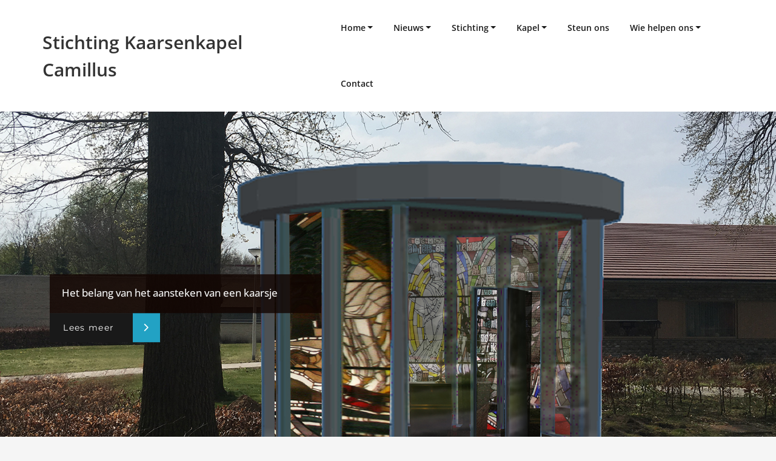

--- FILE ---
content_type: text/css
request_url: https://kaarsenkapel.nl/wp-content/plugins/asw_custom/shortcodes/css/shortcodes.css?ver=1
body_size: 12854
content:
/*Fluid grid layout
-------------------------------------*/
.container {
    margin-left: auto;
    margin-right: auto;
    max-width: 1200px;
    width: 100%;
}
/* Grid >> Children (First,Last)
----------------------------------------------------------------------------------------------------*/
.first {
    margin-left: 0;
}
.last {
    margin-right: 0;
}
/*-----------------------------------------------------------------------------------*/
/*  Columns
/*-----------------------------------------------------------------------------------*/
.one_half { width: 50%; }
.one_third { width: 33.333%; }
.two_third { width: 66.667%; }
.one_fourth { width: 25%; }
.two_fourth { width: 50%; }
.three_fourth { width: 75%; }
.one_fifth { width: 20%; }
.two_fifth { width: 40%; }
.three_fifth { width: 60%; }
.four_fifth { width: 80%; }
.one_sixth { width: 16.667%; }
.five_sixth { width: 83.333%; }

.one_half,
.one_third,
.two_third,
.three_fourth,
.one_fourth,
.two_fourth,
.one_fifth,
.two_fifth,
.three_fifth,
.four_fifth,
.one_sixth,
.five_sixth {
  position: relative;
  -webkit-box-sizing: border-box;
  -moz-box-sizing: border-box;
  box-sizing: border-box;
  padding-right: 15px;
  padding-left: 15px;
  float: left;
}

/* Offsets */
.offset {
  min-height: 1px;
}
/* Grid >> Global
----------------------------------------------------------------------------------------------------*/

.span1,
.span2,
.span3,
.span4,
.span5,
.span6,
.span7,
.span8,
.span9,
.span10,
.span11,
.span12 {
  display:inline;
  float: left;
  position: relative;
  -webkit-box-sizing: border-box;
  -moz-box-sizing: border-box;
  box-sizing: border-box;
  padding-right: 15px;
  padding-left: 15px;
}
.row-fluid {
  overflow: hidden;
  margin-left: -15px;
  margin-right: -15px;
}
.wpb_column .row-fluid,
.wpb_column .vc_row-fluid {
  margin-left: -15px;
  margin-right: -15px;
}
.wpb_row > .wrapper > .vc_col-sm-12 {
  padding-right: 0;
  padding-left: 0;
}
/* Grid >> Children (Alpha ~ First, Omega ~ Last)
----------------------------------------------------------------------------------------------------*/
.alpha {
  margin-left: 0;
}
.omega {
  margin-right: 0;
}

/* Grid >> 12 Columns
----------------------------------------------------------------------------------------------------*/
.span1 {
  width:8.333%;
}
.span2 {
  width:16.667%;
}
.span3 {
  width:25.0%;
}
.span4 {
  width:33.333333%;
}
.span5 {
  width:41.667%;
}
.span6 {
  width:50.0%;
}
.span7 {
  width:58.333%;
}
.span8 {
  width:66.667%;
}
.span9 {
  width:75.0%;
}
.span10 {
  width:83.333%;
}
.span11 {
  width:91.667%;
}
.span12 {
  width:100.0%;
}

.wrapper {
    overflow: hidden;
}
/* Self Clearing Goodness */
.container:after {
    content: "\0020";
    display: block;
    height: 0;
    clear: both;
    visibility: hidden;
}

.clearfix:before,
.clearfix:after,
.row:before,
.row:after {
    content: '\0020';
    display: block;
    overflow: hidden;
    visibility: hidden;
    width: 0;
    height: 0;
}

.row:after,
.clearfix:after {    clear: both }

.row,
.clearfix {    zoom: 1 }

.clear {
    clear: both;
    visibility: hidden;
    width: 0;
    height: 0;
}
.vc-element > .span1,
.vc-element > .span2,
.vc-element > .span3,
.vc-element > .span4,
.vc-element > .span5,
.vc-element > .span6,
.vc-element > .span7,
.vc-element > .span8,
.vc-element > .span9,
.vc-element > .span10,
.vc-element > .span11,
.vc-element > .span12 {
  width: 100%;
  margin: 0;
}
/*-----------------------------------------------------------------------------------*/
/*	HR-Divider
/*-----------------------------------------------------------------------------------*/

.hr {
    clear: both;
    width: 100%;
    margin: 10px 0;
    height: 1px;
}
.hr.solid {
    border-bottom: 1px solid #ededed;
}
.hr.dotted {
    border: 1px dotted #ededed;
}
.hr.dashed {
    border: 1px dashed #ededed;
}
.hr.double {
    border: 3px double #ededed;
}
.hr.groove {
    border: 3px groove #ededed;
}
.hr.square_with_dot {
    height: 5px;
    background: url(../images/square_with_dot.gif) center center repeat-x;
}
.hr.dotted_with_lines {
    height: 3px;
    background: url(../images/dotted_with_lines.gif) center center repeat-x;
}
.hr.rhombus {
    height: 5px;
    background: url(../images/rhombus.gif) center center repeat-x;
}
/*----------------------------------------------------*/

.gap {
    display: block;
    width: 100%;
    margin: 0;
}
.doublegap {
    display: block;
    width: 100%;
    height: 1px;
    margin: 40px 0;
}
/* Rethink this */

.tooltips a,
.tooltips a img {
    margin: 0 auto;
    padding: 0;
    display: inline-block;
    max-width: 100%;
    text-align: center;
}
/*-----------------------------------------------------------------------------------*/

/*	Accordion
/*-----------------------------------------------------------------------------------*/

.accordion {} .accordion .accordion-title {
    display: block;
    overflow: hidden;
    cursor: pointer;
    background-color: #fff;
}
.accordion .accordion-title span {
    display: block;
    padding: 0px;
    font-size: 14px;
    height: 47px;
    line-height: 47px;
    overflow: hidden;
    margin: 0;
}
.accordion .accordion-inner {
    background-color: #fff;
}
.accordion-inner .wpb_text_column,
.accordion-inner .wpb_content_element {
    margin-bottom: 0;
}
.accordion .accordion-inner .content {
    padding: 15px 23px;
}
.accordion .accordion-inner div {
    max-width: 100%;
}
.accordion .accordion-title span .icon {
    margin: 0px 15px 0 23px;
    font-size: 18px;
    line-height: 22px;
    color: inherit;
}
.accordion .accordion-title .acc-icon {
    width: 64px;
    height: 47px;
}
.accordion .accordion-title .acc-icon i {
    font-size: 12px;
    line-height: 47px;
    display: block;
    margin: 0px auto;
    text-align: center;
}
.accordion .accordion-title .acc-icon i:before {
    width: 14px;
    height: 14px;
    line-height: 14px;
    border: 1px solid;
    border-radius: 100%;
    display: inline-block;
    text-align: center;
}
.accordion .accordion-inner {
    display: none;
}
.accordion.style1 .acc-group {
    margin-bottom: 4px;
}
.accordion.style1 .accordion-title {
    border: 1px solid #dddddd;
    border-top: 0;
}
.accordion.style1 .accordion-title:first-child {
    border: 1px solid #dddddd;
}
.accordion.style1 .accordion-inner {
    border: 1px solid #dddddd;
    border-top: 0;
}
.accordion.style1 .accordion-title.active {
    color: #59cdf4;
}
.accordion.style3 {
    overflow: hidden;
}
.accordion.style3 .accordion-title .acc-icon {
    width: 38px;
}
.accordion.style3 .accordion-title span .icon {
    margin-left: 0;
}
.accordion.style3 .acc-group {
    border-top: 1px solid #e8e8e8;
    margin-top: -1px;
}
.accordion.style3 .accordion-inner .content {
    padding: 0px 0px 15px 0;
}
.accordion.style3 .accordion-title .acc-icon i {
    text-align: left;
}
.accordion.style3 .accordion-title.active {
    color: #59cdf4;
}
.accordion.style4 .acc-group {
    margin-bottom: 4px;
}
.accordion.style4 .accordion-title {
    background-color: #f0f0f0;
}
.accordion.style4 .accordion-title.active {
    background-color: #59cdf4;
    color: #fff !important;
}
.accordion.style4 .accordion-title .icon {
    color: inherit;
}
.accordion.style4 .accordion-title.active .icon {
    color: #fff;
}
.accordion.style4 .accordion-inner {
    border: 1px solid #dddddd;
    border-top: 0;
}
.fleft {
    float: left !important;
}
.fright {
    float: right !important;
}
/*-----------------------------------------------------------------------------------*/

/*	Toggle
/*-----------------------------------------------------------------------------------*/

.toggle .toggle-title {
    display: block;
    overflow: hidden;
    cursor: pointer;
}
.toggle .toggle-title span {
    display: block;
    padding: 0px;
    font-size: 14px;
    height: 47px;
    line-height: 47px;
    overflow: hidden;
    margin: 0;
}
.toggle .toggle-inner {
    margin: 0;
    display: none;
    padding: 15px 23px;
}
.toggle .toggle-title span .icon {
    margin: 0px 15px 0 23px;
    font-size: 18px;
    line-height: 22px;
    color: inherit;
}
.toggle .toggle-title .status-icon {
    width: 64px;
    height: 47px;
}
.toggle .toggle-title .status-icon i {
    font-size: 12px;
    line-height: 47px;
    display: block;
    margin: 0px auto;
    text-align: center;
}
.toggle .toggle-title .status-icon i:before {
    width: 14px;
    height: 14px;
    line-height: 14px;
    border: 1px solid;
    border-radius: 100%;
    display: inline-block;
    text-align: center;
}
.toggle {
    margin-bottom: 4px;
}
.toggle.style1 .toggle-title {
    border: 1px solid #dddddd;
}
.toggle.style1 .toggle-inner {
    border: 1px solid #dddddd;
    border-top: 0;
}
.toggle.style1 .toggle-title.active {
    color: #59cdf4;
}
.toggle.style3 {
    overflow: hidden;
    border-bottom: 1px solid #dddddd;
    margin-bottom: 0;
}
.toggle.style3 .status-icon {
    border-top: 1px solid #dddddd;
    margin-top: -1px;
}
.toggle.style3 .toggle-title span .icon {
    margin-left: 0;
}
.toggle.style3 .toggle-inner {
    padding: 0px 0px 15px 0;
}
.toggle.style3 .status-icon {
    width: 38px;
}
.toggle.style3 .status-icon i {
    text-align: left;
}
.toggle.style3 .toggle-title.active {
    color: #59cdf4;
}
.toggle.style4 {
    margin-bottom: 4px;
}
.toggle.style4 .toggle-title {
    background-color: #f0f0f0;
}
.toggle.style4 .toggle-title.active {
    background-color: #59cdf4;
    color: #fff;
}
.toggle.style4 .toggle-inner {
    border: 1px solid #dddddd;
    border-top: 0;
}
/*-----------------------------------------------------------------------------------*/

/*	Alert Messages
/*-----------------------------------------------------------------------------------*/

.alert-message {
    position: relative;
    border: 1px solid transparent;
    display: block;
    padding: 12px 38px 12px 19px;
    text-align: center;
    margin-bottom: 20px;
}
.alert-message i {
    font-size: 16px;
    margin-right: 18px;
}
.alert-message.warning {
    background-color: #FCF7D5;
    border-color: #e4cf42;
}
.alert-message.warning i,
.alert-message.warning .close {
    color: #e4cf42;
}
.alert-message.success {
    background-color: #e8faeb;
    border-color: #4cd964;
}
.alert-message.success i,
.alert-message.success .close {
    color: #4cd964;
}
.alert-message.notice {
    background-color: #f8f8f8;
    border-color: #c7c7cc;
}
.alert-message.notice i,
.alert-message.notice .close {
    color: #c7c7cc;
}
.alert-message.error {
    background-color: #ffeae6;
    border-color: #ff5e3a;
}
.alert-message.error i,
.alert-message.error .close {
    color: #ff5e3a;
}
.alert-message.info {
    background-color: #eaf8fe;
    border-color: #5ac8fb;
}
.alert-message.info i,
.alert-message.info .close {
    color: #5ac8fb;
}
.alert-message.custom * {
    color: inherit;
}
.alert-message p {
    margin: 0;
    padding: 0;
}
.alert-message span.close {
    display: block;
    padding: 0;
    position: absolute;
    top: 0;
    right: 10px;
    height: 48px;
    width: 28px;
    text-align: right;
    line-height: 28px;
    font-size: 10px;
    cursor: pointer;
}
.alert-message span.close:hover {
    opacity: 1;
}
/*-----------------------------------------------------------------------------------*/

/*	Buttons
/*-----------------------------------------------------------------------------------*/

.button,
.prev a,
.next a,
.button.simple,
input[type=submit] {
    -webkit-appearance: none;
    margin: 0;
    font-size: 14px;
    line-height: 12px;
    padding: 13px 35px;
    display: inline;
    display: inline-block;
    letter-spacing: 0px;
    border: 1px solid transparent;
    position: relative;
    cursor: pointer;
    -webkit-border-radius: 10px;
    -moz-border-radius: 10px;
    border-radius: 10px;
    margin-bottom: 3px;
    white-space: nowrap;
    color: #ffffff;
}
.button,
input[type=submit] {
    color: #ffffff;
    background-color: #59cdf4;
}
#respond input[type=submit],
.post-password-form input[type=submit] {
    font-size: 13px;
    line-height: 1;
    padding: 10px 20px;
    -webkit-border-radius: 5px;
    -moz-border-radius: 5px;
    border-radius: 5px;
    -webkit-box-shadow: inset 0px 2px 1px -1px rgba(250, 250, 250, 0.6);
    box-shadow: inset 0px 2px 1px -1px rgba(250, 250, 250, 0.6);
    border-width: 1px;
    border-style: solid;
    background: #31a4e7;
    background: -moz-linear-gradient(top, #31a4e7 0%, #1381d3 100%);
    background: -webkit-gradient(linear, left top, left bottom, color-stop(0%, #31a4e7), color-stop(100%, #1381d3));
    background: -webkit-linear-gradient(top, #31a4e7 0%, #1381d3 100%);
    background: -o-linear-gradient(top, #31a4e7 0%, #1381d3 100%);
    background: -ms-linear-gradient(top, #31a4e7 0%, #1381d3 100%);
    background: linear-gradient(to bottom, #31a4e7 0%, #1381d3 100%);
    filter: progid: DXImageTransform.Microsoft.gradient(startColorstr='#31a4e7', endColorstr='#1381d3', GradientType=0);
    border-color: #0d76bc;
}
#respond input[type=submit]:hover {
    background: #3a3a3a;
    background: -moz-linear-gradient(top, #3a3a3a 0%, #222222 100%);
    background: -webkit-gradient(linear, left top, left bottom, color-stop(0%, #3a3a3a), color-stop(100%, #222222));
    background: -webkit-linear-gradient(top, #3a3a3a 0%, #222222 100%);
    background: -o-linear-gradient(top, #3a3a3a 0%, #222222 100%);
    background: -ms-linear-gradient(top, #3a3a3a 0%, #222222 100%);
    background: linear-gradient(to bottom, #3a3a3a 0%, #222222 100%);
    filter: progid: DXImageTransform.Microsoft.gradient(startColorstr='#3a3a3a', endColorstr='#222222', GradientType=0);
    border-color: #333333;
}
.button i {
    color: inherit !important;
    font-size: 14px;
    line-height: inherit;
    margin: 0 6px 0 0;
}
.button i.fa-left {
    margin-right: 7px;
}
.button i.fa-right {
    margin-left: 8px;
}
a.button:hover,
input[type=submit]:hover {
    color: #fff;
    background-color: #525252;
    text-decoration: none !important;
}
a.button {
    color: #fff;
    text-decoration: none;
}
.button.small {
    font-size: 13px;
    line-height: 1;
    padding: 9px 19px;
    -webkit-border-radius: 5px;
    -moz-border-radius: 5px;
    border-radius: 5px;
}
.button.medium {
    font-size: 14px;
    line-height: 1;
    padding: 14px 21px;
    -webkit-border-radius: 8px;
    -moz-border-radius: 8px;
    border-radius: 8px;
}
.button.large {
    font-size: 15px;
    line-height: 1;
    padding: 16px 23px;
}
.button,
.button.default {
    background-color: #5ed2ee;
}
.button.square {
    -webkit-border-radius: 0px;
    -moz-border-radius: 0px;
    border-radius: 0px;
}
.button.gradient {
    -webkit-box-shadow: inset 0px 2px 1px -1px rgba(250, 250, 250, 0.6);
    box-shadow: inset 0px 2px 1px -1px rgba(250, 250, 250, 0.6);
    border-width: 1px;
    border-style: solid;
}
.button.gradient.white {
    background: #fafafa;
    background: -moz-linear-gradient(top, #fafafa 0%, #eeeeee 100%);
    background: -webkit-gradient(linear, left top, left bottom, color-stop(0%, #fafafa), color-stop(100%, #eeeeee));
    background: -webkit-linear-gradient(top, #fafafa 0%, #eeeeee 100%);
    background: -o-linear-gradient(top, #fafafa 0%, #eeeeee 100%);
    background: -ms-linear-gradient(top, #fafafa 0%, #eeeeee 100%);
    background: linear-gradient(to bottom, #fafafa 0%, #eeeeee 100%);
    filter: progid: DXImageTransform.Microsoft.gradient(startColorstr='#fafafa', endColorstr='#eeeeee', GradientType=0);
    border-color: #e4e0e0;
}
.button.gradient.lightgray {
    background: #f5f5f5;
    background: -moz-linear-gradient(top, #f5f5f5 0%, #d8d8d8 100%);
    background: -webkit-gradient(linear, left top, left bottom, color-stop(0%, #f5f5f5), color-stop(100%, #d8d8d8));
    background: -webkit-linear-gradient(top, #f5f5f5 0%, #d8d8d8 100%);
    background: -o-linear-gradient(top, #f5f5f5 0%, #d8d8d8 100%);
    background: -ms-linear-gradient(top, #f5f5f5 0%, #d8d8d8 100%);
    background: linear-gradient(to bottom, #f5f5f5 0%, #d8d8d8 100%);
    filter: progid: DXImageTransform.Microsoft.gradient(startColorstr='#f5f5f5', endColorstr='#d8d8d8', GradientType=0);
    border-color: #cbc7c7;
}
.button.gradient.blue {
    background: #31a4e7;
    background: -moz-linear-gradient(top, #31a4e7 0%, #1381d3 100%);
    background: -webkit-gradient(linear, left top, left bottom, color-stop(0%, #31a4e7), color-stop(100%, #1381d3));
    background: -webkit-linear-gradient(top, #31a4e7 0%, #1381d3 100%);
    background: -o-linear-gradient(top, #31a4e7 0%, #1381d3 100%);
    background: -ms-linear-gradient(top, #31a4e7 0%, #1381d3 100%);
    background: linear-gradient(to bottom, #31a4e7 0%, #1381d3 100%);
    filter: progid: DXImageTransform.Microsoft.gradient(startColorstr='#31a4e7', endColorstr='#1381d3', GradientType=0);
    border-color: #0d76bc;
}
.button.gradient.darkblue {
    background: #6b7ffd;
    background: -moz-linear-gradient(top, #6b7ffd 0%, #5856d6 100%);
    background: -webkit-gradient(linear, left top, left bottom, color-stop(0%, #6b7ffd), color-stop(100%, #5856d6));
    background: -webkit-linear-gradient(top, #6b7ffd 0%, #5856d6 100%);
    background: -o-linear-gradient(top, #6b7ffd 0%, #5856d6 100%);
    background: -ms-linear-gradient(top, #6b7ffd 0%, #5856d6 100%);
    background: linear-gradient(to bottom, #6b7ffd 0%, #5856d6 100%);
    filter: progid: DXImageTransform.Microsoft.gradient(startColorstr='#6b7ffd', endColorstr='#5856d6', GradientType=0);
    border-color: #4e57be;
}
.button.gradient.lightgreen {
    background: #4ce866;
    background: -moz-linear-gradient(top, #4ce866 0%, #46c75c 100%);
    background: -webkit-gradient(linear, left top, left bottom, color-stop(0%, #4ce866), color-stop(100%, #46c75c));
    background: -webkit-linear-gradient(top, #4ce866 0%, #46c75c 100%);
    background: -o-linear-gradient(top, #4ce866 0%, #46c75c 100%);
    background: -ms-linear-gradient(top, #4ce866 0%, #46c75c 100%);
    background: linear-gradient(to bottom, #4ce866 0%, #46c75c 100%);
    filter: progid: DXImageTransform.Microsoft.gradient(startColorstr='#4ce866', endColorstr='#46c75c', GradientType=0);
    border-color: #3cb851;
}
.button.gradient.green {
    background: #27cf32;
    background: -moz-linear-gradient(top, #27cf32 0%, #18a121 100%);
    background: -webkit-gradient(linear, left top, left bottom, color-stop(0%, #27cf32), color-stop(100%, #18a121));
    background: -webkit-linear-gradient(top, #27cf32 0%, #18a121 100%);
    background: -o-linear-gradient(top, #27cf32 0%, #18a121 100%);
    background: -ms-linear-gradient(top, #27cf32 0%, #18a121 100%);
    background: linear-gradient(to bottom, #27cf32 0%, #18a121 100%);
    filter: progid: DXImageTransform.Microsoft.gradient(startColorstr='#27cf32', endColorstr='#18a121', GradientType=0);
    border-color: #14801b;
}
.button.gradient.pink {
    background: #f77afc;
    background: -moz-linear-gradient(top, #f77afc 0%, #c86edf 100%);
    background: -webkit-gradient(linear, left top, left bottom, color-stop(0%, #f77afc), color-stop(100%, #c86edf));
    background: -webkit-linear-gradient(top, #f77afc 0%, #c86edf 100%);
    background: -o-linear-gradient(top, #f77afc 0%, #c86edf 100%);
    background: -ms-linear-gradient(top, #f77afc 0%, #c86edf 100%);
    background: linear-gradient(to bottom, #f77afc 0%, #c86edf 100%);
    filter: progid: DXImageTransform.Microsoft.gradient(startColorstr='#f77afc', endColorstr='#c86edf', GradientType=0);
    border-color: #c565d2;
}
.button.gradient.red {
    background: #ff5b3c;
    background: -moz-linear-gradient(top, #ff5b3c 0%, #ff2b68 100%);
    background: -webkit-gradient(linear, left top, left bottom, color-stop(0%, #ff5b3c), color-stop(100%, #ff2b68));
    background: -webkit-linear-gradient(top, #ff5b3c 0%, #ff2b68 100%);
    background: -o-linear-gradient(top, #ff5b3c 0%, #ff2b68 100%);
    background: -ms-linear-gradient(top, #ff5b3c 0%, #ff2b68 100%);
    background: linear-gradient(to bottom, #ff5b3c 0%, #ff2b68 100%);
    filter: progid: DXImageTransform.Microsoft.gradient(startColorstr='#ff5b3c', endColorstr='#ff2b68', GradientType=0);
    border-color: #d53d42;
}
.button.gradient.orange {
    background: #ff9203;
    background: -moz-linear-gradient(top, #ff9203 0%, #ff5f39 100%);
    background: -webkit-gradient(linear, left top, left bottom, color-stop(0%, #ff9203), color-stop(100%, #ff5f39));
    background: -webkit-linear-gradient(top, #ff9203 0%, #ff5f39 100%);
    background: -o-linear-gradient(top, #ff9203 0%, #ff5f39 100%);
    background: -ms-linear-gradient(top, #ff9203 0%, #ff5f39 100%);
    background: linear-gradient(to bottom, #ff9203 0%, #ff5f39 100%);
    filter: progid: DXImageTransform.Microsoft.gradient(startColorstr='#ff9203', endColorstr='#ff5f39', GradientType=0);
    border-color: #d96a17;
}
.button.gradient.mediumgray {
    background: #e3dcca;
    background: -moz-linear-gradient(top, #e3dcca 0%, #d6cec3 100%);
    background: -webkit-gradient(linear, left top, left bottom, color-stop(0%, #e3dcca), color-stop(100%, #d6cec3));
    background: -webkit-linear-gradient(top, #e3dcca 0%, #d6cec3 100%);
    background: -o-linear-gradient(top, #e3dcca 0%, #d6cec3 100%);
    background: -ms-linear-gradient(top, #e3dcca 0%, #d6cec3 100%);
    background: linear-gradient(to bottom, #e3dcca 0%, #d6cec3 100%);
    filter: progid: DXImageTransform.Microsoft.gradient(startColorstr='#e3dcca', endColorstr='#d6cec3', GradientType=0);
    border-color: #c4beaf;
}
.button.gradient.gray {
    background: #b6b6b6;
    background: -moz-linear-gradient(top, #b6b6b6 0%, #8c8c8c 100%);
    background: -webkit-gradient(linear, left top, left bottom, color-stop(0%, #b6b6b6), color-stop(100%, #8c8c8c));
    background: -webkit-linear-gradient(top, #b6b6b6 0%, #8c8c8c 100%);
    background: -o-linear-gradient(top, #b6b6b6 0%, #8c8c8c 100%);
    background: -ms-linear-gradient(top, #b6b6b6 0%, #8c8c8c 100%);
    background: linear-gradient(to bottom, #b6b6b6 0%, #8c8c8c 100%);
    filter: progid: DXImageTransform.Microsoft.gradient(startColorstr='#b6b6b6', endColorstr='#8c8c8c', GradientType=0);
    border-color: #797979;
}
.button.gradient.black {
    background: #484848;
    background: -moz-linear-gradient(top, #484848 0%, #2c2c2c 100%);
    background: -webkit-gradient(linear, left top, left bottom, color-stop(0%, #484848), color-stop(100%, #2c2c2c));
    background: -webkit-linear-gradient(top, #484848 0%, #2c2c2c 100%);
    background: -o-linear-gradient(top, #484848 0%, #2c2c2c 100%);
    background: -ms-linear-gradient(top, #484848 0%, #2c2c2c 100%);
    background: linear-gradient(to bottom, #484848 0%, #2c2c2c 100%);
    filter: progid: DXImageTransform.Microsoft.gradient(startColorstr='#484848', endColorstr='#2c2c2c', GradientType=0);
    border-color: #191919;
}
.button.gradient:hover {
    background: #3a3a3a;
    background: -moz-linear-gradient(top, #3a3a3a 0%, #222222 100%);
    background: -webkit-gradient(linear, left top, left bottom, color-stop(0%, #3a3a3a), color-stop(100%, #222222));
    background: -webkit-linear-gradient(top, #3a3a3a 0%, #222222 100%);
    background: -o-linear-gradient(top, #3a3a3a 0%, #222222 100%);
    background: -ms-linear-gradient(top, #3a3a3a 0%, #222222 100%);
    background: linear-gradient(to bottom, #3a3a3a 0%, #222222 100%);
    filter: progid: DXImageTransform.Microsoft.gradient(startColorstr='#3a3a3a', endColorstr='#222222', GradientType=0);
    border-color: transparent;
}
.button.white {
    background-color: #ffffff;
    color: #5f6265 !important;
}
.button.blue {
    background-color: #30a2e6;
}
.button.darkblue {
    background-color: #5a5ada;
}
.button.lightgreen {
    background-color: #46ca5d;
}
.button.green {
    background-color: #1aa723;
}
.button.pink {
    background-color: #5a5ada;
}
.button.red {
    background-color: #ff4550;
}
.button.orange {
    background-color: #ff7027;
}
.button.gray {
    background-color: #a9a9a9;
}
.button.mediumgray {
    background-color: #ddd6c7;
}
.button.lightgray {
    background-color: #e6e6e6;
    color: #333333 !important;
}
.button.black {
    background-color: #373737;
}
.button.unfilled {
    background: none;
    border: 1px solid;
}
.button.unfilled.white {
    color: #ffffff !important;
}
.button.unfilled.lightgray {
    color: #e6e6e6 !important;
}
.button.unfilled.blue {
    color: #30a2e6 !important;
}
.button.unfilled.darkblue {
    color: #5a5ada !important;
}
.button.unfilled.lightgreen {
    color: #46ca5d !important;
}
.button.unfilled.green {
    color: #1aa723 !important;
}
.button.unfilled.pink {
    color: #da73eb !important;
}
.button.unfilled.red {
    color: #ff4550 !important;
}
.button.unfilled.orange {
    color: #ff7027 !important;
}
.button.unfilled.mediumgray {
    color: #ddd6c7 !important;
}
.button.unfilled.gray {
    color: #a9a9a9 !important;
}
.button.unfilled.black {
    color: #373737 !important;
}
.button.unfilled:hover {
    background: none;
    border-color: #525252;
    color: #525252;
}
.button.default.unfilled:hover {
    background: none !important;
    color: #525252 !important;
}
.button i.right {
    float: right;
    margin-left: 5px;
}
.button i.left {
    float: left;
    margin-left: 5px;
}
/*-----------------------------------------------------------------------------------*/

/*	Callouts & Teaser
/*-----------------------------------------------------------------------------------*/

.teaser {
    border: 1px solid #ddd;
    display: block;
    -webkit-box-shadow: 3px 3px 3px 0px rgba(180, 180, 180, 0.2);
    -moz-box-shadow: 3px 3px 3px 0px rgba(180, 180, 180, 0.2);
    box-shadow: 3px 3px 3px 0px rgba(180, 180, 180, 0.2);
    padding: 25px 25px 20px 25px;
}
.teaser h1,
.teaser h2,
.teaser h3,
.teaser h4,
.teaser h5,
.teaser h6,
.teaser p {
    margin: 0 0 10px 0;
}
.teaser .teaser-img {
    margin: -26px -26px 25px -26px;
    -webkit-border-radius: 5px 5px 0px 0px;
    -moz-border-radius: 5px 5px 0px 0px;
    border-radius: 5px 5px 0px 0px;
    overflow: hidden;
}
.teaser .teaser-img img {
    width: 100%;
    max-width: 100%;
    height: auto;
}
.teaser a.button {
    margin: 20px 0 0 0;
}
/*-----------------------------------------------------------------------------------*/

.teaserbox {
    border: 1px solid #ddd;
    display: block;
    background: #fafafa;
    -webkit-box-shadow: 1px 1px 3px 0px rgba(180, 180, 180, 0.2);
    -moz-box-shadow: 1px 1px 3px 0px rgba(180, 180, 180, 0.2);
    box-shadow: 1px 1px 3px 0px rgba(180, 180, 180, 0.2);
    margin: 0 0px 0 0px;
}
.teaserbox .border {
    padding: 25px 25px 25px 25px;
}
.teaserbox a.button {
    margin: 20px 0 0 0;
}
.teaserbox p {
    margin: 5px 0 0 0;
}
.teaserbox h1,
.teaserbox h2,
.teaserbox h3,
.teaserbox h4,
.teaserbox h5,
.teaserbox h6 {
    line-height: 1.3;
}
/*-----------------------------------------------------------------------------------*/

.callout {
    margin: 0 0px 0px 0px;
    display: table;
    overflow: hidden;
    width: 100%;
    min-height: 50px;
    padding: 30px;
    border-color: #dfdfdf;
    -webkit-box-sizing: border-box;
    -moz-box-sizing: border-box;
    -ms-box-sizing: border-box;
    -o-box-sizing: border-box;
    box-sizing: border-box;
}
.callout-button {
    overflow: hidden;
    display: table-cell;
    vertical-align: middle;
}
.callout-button.right {
    padding-left: 20px;
    text-align: right;
}
.callout-button.left {
    padding-right: 20px;
    text-align: left;
}
.callout.center .callout-content {
    display: block;
}
.callout-button.center {
    display: block;
    text-align: center;
    margin-top: 15px;
}
.callout-button.like_text {
    display: block;
    text-align: inherit;
    margin-top: 15px;
}
.callout.like_text .callout-content {
    display: block;
}
.callout .callout-content {
    overflow: hidden;
    display: table-cell;
    vertical-align: middle;
    width: 100%;
}
.callout .callout-content > * {
    color: inherit;
}
.callout .callout-content *:last-child {
    margin-bottom: 0;
}
.callout .callout-content p:last-child {
    margin: 0;
}
.callout a.button {
    margin: 0;
    text-align: center;
}
.callout .callout-title {
    margin: 0 0 0px 0 !important;
    font-style: italic;
    line-height: 1.2em;
    font-size: 21px;
    text-align: center;
}
/*-----------------------------------------------------------------------------------*/

/*	Banner & banner's badge
/*-----------------------------------------------------------------------------------*/

.banner {
    background-size: 100%;
    position: relative;
    margin-bottom: 20px;
    background-position: center;
    -webkit-background-size: cover;
    -moz-background-size: cover;
    -o-background-size: cover;
    -ms-background-size: cover;
    background-size: cover;
    opacity: 1;
    filter: alpha(opacity=100);
    -ms-filter: "progid:DXImageTransform.Microsoft.Alpha(Opacity=100)";
}
.banner.banner_link {
    cursor: pointer;
}
.banner_border {
    display: table;
    width: 100%;
    -webkit-box-sizing: border-box;
    -moz-box-sizing: border-box;
    -ms-box-sizing: border-box;
    -o-box-sizing: border-box;
    box-sizing: border-box;
}
.banner_bg {
    display: table-cell;
    vertical-align: middle;
    width: 100%;
    height: 100%;
    position: relative;
    padding: 15px;
    background-clip: padding-box;
    -webkit-box-sizing: border-box;
    -moz-box-sizing: border-box;
    -ms-box-sizing: border-box;
    -o-box-sizing: border-box;
    box-sizing: border-box;
    color: #fff;
}
.banner_bg div * {
    color: inherit;
}
.bannerbadge {
    position: absolute;
    text-align: center;
    -webkit-border-radius: 100%;
    -moz-border-radius: 100%;
    border-radius: 100%;
    padding: 15px;
    display: table;
}
.bannerbadge_text {
    display: table-cell;
    vertical-align: middle;
    width: 100%;
    height: 100%;
    padding: 15px;
    background-clip: padding-box;
    -webkit-box-sizing: border-box;
    -moz-box-sizing: border-box;
    -ms-box-sizing: border-box;
    -o-box-sizing: border-box;
    box-sizing: border-box;
    -webkit-border-radius: 100%;
    -moz-border-radius: 100%;
    border-radius: 100%;
    border: 2px solid transparent;
}
.bannerbadge_text div * {
    margin: 2px 0;
}
.bannerbadge.right {
    right: 0;
    left: auto;
}
.bannerposition {
    position: relative;
    display: table-cell;
    height: 100%;
    vertical-align: middle;
    -webkit-box-sizing: border-box;
    -moz-box-sizing: border-box;
    -ms-box-sizing: border-box;
    -o-box-sizing: border-box;
    box-sizing: border-box;
}
.bannerposition.right {
    float: right;
    margin-left: 30px;
}
.bannerposition.left {
    float: left;
    margin-right: 30px;
}
/*---------------------------------------*/

/* Clients /*-----------------------------------------*/

.images {
    position: relative;
}
.images .item {
    text-align: center;
}
.images.nav-enabled {
    padding: 0 40px;
    width: auto !important;
}
.images.bordered div.item {
    border: 1px solid;
    border-color: #dddddd;
    box-sizing: border-box;
    -webkit-box-sizing: border-box;
    max-width: 99.8%;
}
.images.bordered.nav-enabled div.item {
    max-width: 99%;
}
.images.without-border div.item {
    border: 1px solid transparent;
}
.images.bordered div.item:hover {
    border-color: #5ed2ee;
}
.images.separated div.item {
    border-left: 1px solid #dddddd;
}
.images.separated div.owl-wrapper-outer {
    margin-left: 1px;
    width: auto;
}
.images.separated div.owl-wrapper-outer .owl-wrapper {
    margin-left: -1px;
}
/*-----------------------------------------------------------------------------------*/

/*	Description
/*-----------------------------------------------------------------------------------*/

.description.style-1 {
    background: #fafafa;
    padding: 30px 30px;
    margin: 0 0 20px 0;
}
.description.style-2 {
    padding: 25px 25px 8px;
    margin: 0 0 20px 0;
    background: #fafafa;
    border-left: 2px solid #59cdf4;
}
/*-----------------------------------------------------------------------------------*/

/*	Dropcap
/*-----------------------------------------------------------------------------------*/

.dropcap {
    font-size: 48px;
    line-height: 48px;
    margin: 0px 10px 0 0;
    float: left;
}
.dropcap.dropcap-default {
    display: block;
    line-height: 1em;
}
.post .aligncenter .dropcap {
    float: none;
    display: inline-block;
    margin-right: 4px;
}
.dropcap.dropcap-circle {
    margin-top: 6px;
    width: 35px;
    height: 35px;
    line-height: 35px;
    font-size: 24px;
    padding: 0;
    text-align: center;
    background-color: #5ed2ee;
    -webkit-border-radius: 100%;
    -moz-border-radius: 100%;
    border-radius: 100%;
    display: block;
    color: #fff;
}
.dropcap.dropcap-rounded {
    margin-top: 6px;
    height: 35px;
    min-width: 26px;
    line-height: 35px;
    font-size: 24px;
    padding: 0px;
    text-align: center;
    background-color: #5ed2ee;
    -webkit-border-radius: 5px;
    -moz-border-radius: 5px;
    border-radius: 5px;
    display: block;
    color: #fff;
}
.dropcap.dropcap-square {
    margin-top: 7px;
    width: 35px;
    height: 35px;
    line-height: 35px;
    font-size: 24px;
    padding: 0;
    text-align: center;
    background-color: #5ed2ee;
    display: block;
    color: #fff;
}
/*-----------------------------------------------------------------------------------*/

/*	Google Font
/*-----------------------------------------------------------------------------------*/

.googlefont {
    font-weight: 400;
}
/*-----------------------------------------------------------------------------------*/

/*	Google Maps
/*-----------------------------------------------------------------------------------*/

.shortcode-map {}
/*-----------------------------------------------------------------------------------*/

/*	Iconboxes
/*-----------------------------------------------------------------------------------*/

.icon {
    display: inline;
    display: inline-block;
    text-align: center;
    font-style: normal;
    color: #59cdf4;
}
.icon.large {
    width: 98px;
    height: 98px;
    font-size: 40px;
    line-height: 98px;
    border: 1px solid transparent;
}
.icon.medium {
    width: 78px;
    height: 78px;
    font-size: 32px;
    line-height: 78px;
    border: 1px solid transparent;
}
.icon.standard {
    width: 58px;
    height: 58px;
    font-size: 20px;
    line-height: 58px;
    border: 1px solid transparent;
}
.icon.mini {
    width: 34px;
    height: 34px;
    font-size: 16px;
    line-height: 34px;
    border: 1px solid transparent;
}
.icon.simple {
    width: auto;
    height: auto;
    line-height: 1;
    background: none;
    border: 0;
}
.icon.circle {
    -webkit-border-radius: 100%;
    -moz-border-radius: 100%;
    border-radius: 100%;
}
.icon.square {
    -webkit-border-radius: 1px;
    -moz-border-radius: 1px;
    border-radius: 1px;
}
.icon.rounded {
    -webkit-border-radius: 8px;
    -moz-border-radius: 8px;
    border-radius: 8px;
}
.icon.large.rounded {
    -webkit-border-radius: 10px;
    -moz-border-radius: 10px;
    border-radius: 10px;
}
/*-----------------------------------------------------------------------------------*/

/*	Iconboxes
/*-----------------------------------------------------------------------------------*/

.iconbox {
    margin: 0 0 0px 0;
}
.iconbox {
    transition: border-color 0.5s, box-shadow .5s;
    -webkit-transition: border-color 0.5s, box-shadow.5s;
    /* Safari */
}
.iconbox .icon {
    margin: 0;
}
.iconbox .excerpt {
    overflow: hidden;
}
.iconbox .alignleft {
    float: left;
}
.iconbox .alignright {
    float: right;
}
.iconbox .icon_with_title {
    display: table;
    overflow: hidden;
    margin-bottom: 20px;
}
.iconbox .icon.circle.large {
    font-size: 34px;
}
.iconbox .icon_with_title .title {
    display: table-cell;
    vertical-align: middle;
    width: 100%;
}
.iconbox .icon_with_title i.icon {
    margin-right: 12px;
    float: left;
    display: block;
}
.iconbox.text_right .icon_with_title i.icon {
    margin-right: 0px;
    margin-left: 12px;
    float: right;
}
.iconbox .icon_with_title i.icon.large {
    font-size: 52px;
}
.iconbox .top_icon_standard {
    margin-bottom: 20px;
}
.iconbox .top_icon_standard .icon {
    margin-bottom: 15px;
}
.iconbox.top_icon.large.circle .top_icon_standard .icon {
    margin-bottom: 30px;
}
.iconbox.aside_rounded_icon .title {
    margin-bottom: 10px;
    line-height: 1;
}
.iconbox.simple .aside_rounded_icon.alignleft,
.iconbox.simple .aside_rounded_icon.alignright {
    margin-right: 0px;
    width: 50px;
    height: 80px;
}
.icon.rounded.standard {
    font-size: 32px;
}
.iconbox .aside_rounded_icon .icon {
    transition: all 0.4s;
    -webkit-transition: all 0.4s;
    /* Safari */
}
.iconbox:not(.simple) .aside_rounded_icon .icon:hover {
    background-color: #59cdf4;
    border-color: #59cdf4;
    color: #ffffff;
}
.iconbox.top_icon.circle .icon {
    transition: border-color 0.5s, background-color .5s;
}
.iconbox.top_icon.circle .icon:hover {
    background-color: #59cdf4;
    border-color: #59cdf4;
    color: #ffffff;
}
.iconbox.framed {
    padding: 25px 15px;
    border: 1px solid #e3e3e3;
    -webkit-border-radius: 1px;
    -moz-border-radius: 1px;
    border-radius: 1px;
}
.iconbox.non-framed {
    padding: 0;
    border: 0;
}
.iconbox.framed_when_hover {
    padding: 25px 20px;
    border: 1px solid transparent;
    -webkit-border-radius: 1px;
    -moz-border-radius: 1px;
    border-radius: 1px;
}
.iconbox.framed_when_hover:hover,
.iconbox.framed:hover {
    border-bottom: 4px double transparent;
    margin-bottom: -3px !important;
    border-color: #e3e3e3;
    -webkit-box-shadow: 2px 2px 2px 0px rgba(100, 100, 100, 0.1);
    box-shadow: 2px 2px 2px 0px rgba(100, 100, 100, 0.1);
}
.vc_column_container[class*="vc_custom_"] .iconbox h1,
.vc_column_container[class*="vc_custom_"] .iconbox h2,
.vc_column_container[class*="vc_custom_"] .iconbox h3,
.vc_column_container[class*="vc_custom_"] .iconbox h4,
.vc_column_container[class*="vc_custom_"] .iconbox h5,
.vc_column_container[class*="vc_custom_"] .iconbox h6{
  color: inherit !important;
}
/* Pulse */
@-webkit-keyframes pulse {
    25% {
        -webkit-transform: scale(1.1);
        transform: scale(1.1);
    }
    75% {
        -webkit-transform: scale(0.9);
        transform: scale(0.9);
    }
}
@keyframes pulse {
    25% {
        -webkit-transform: scale(1.1);
        transform: scale(1.1);
    }
    75% {
        -webkit-transform: scale(0.9);
        transform: scale(0.9);
    }
}
.top_icon .icon {
    -webkit-transform: translateZ(0);
    transform: translateZ(0);
}
.text_right {
    text-align: right;
}
.text_left {
    text-align: left;
}
.text_center {
    text-align: center;
}
.iconbox p {
    margin: 0px;
}
.iconbox .button {
    margin-top: 25px;
}
.iconbox .top_icon_circle .icon {
    transition: all 0.4s;
    -webkit-transition: all 0.4s;
    /* Safari */
}
.aside_rounded_icon .excerpt {
    overflow: hidden;
}
/*-----------------------------------------------------------------------------------*/

/*	Learnmore
/*-----------------------------------------------------------------------------------*/

.learnmore i.fa.left {
    margin-right: 7px;
}
.learnmore i.fa.right {
    margin-left: 7px;
}
/*-----------------------------------------------------------------------------------*/

/*	IconList
/*-----------------------------------------------------------------------------------*/

.iconlist {
    position: relative;
    padding-top: 35px;
    overflow: hidden;
}
.iconlist .icon.circle {
    border-color: #bdc3c7;
    background-color: #fff;
    color: #3b3f42;
}
.iconlist .left_icon_circle {
    float: left;
    margin-right: 40px;
    margin-left: 15px;
    position: relative;
    z-index: 9;
}
.iconlist .left_icon_circle .icon:after {
    content: "\f0da";
    position: absolute;
    font-family: 'FontAwesome';
    right: -5px;
    font-size: 0;
}
.iconlist:hover .left_icon_circle .icon:after {
    opacity: 1;
    font-size: 16px;
}
.iconlist_content {
    overflow: hidden;
}
.iconlist:first-child {
    padding-top: 0;
}
.iconlist_content p:last-child {
    margin-bottom: 0;
}
.iconlist:first-child .icon_line {
    display: none;
    height: 0;
}
.iconlist_line {
    position: absolute;
    top: 1%;
    left: 57px;
    width: 1px;
    height: 99%;
    border-right: 1px dashed #bdc3c7;
    z-index: 1;
}
.iconlist:hover .icon.circle {
    color: #59cdf4;
    border-color: #59cdf4;
}
@-webkit-keyframes icon_appear {
    0% {
        -webkit-transform: scale(0.5);
        opacity: 0.1;
    }
    100% {
        -webkit-transform: scale(1);
        opacity: 1;
    }
}
@-moz-keyframes icon_appear {
    0% {
        -moz-transform: scale(0.5);
        opacity: 0.1;
    }
    100% {
        -moz-transform: scale(1);
        opacity: 1;
    }
}
@-o-keyframes icon_appear {
    0% {
        -o-transform: scale(0.5);
        opacity: 0.1;
    }
    100% {
        -o-transform: scale(1);
        opacity: 1;
    }
}
@keyframes icon_appear {
    0% {
        transform: scale(0.5);
        opacity: 0.1;
    }
    100% {
        transform: scale(1);
        opacity: 1;
    }
}
/*slide down (height increase) animation*/

@-webkit-keyframes icon_slide_down {
    0% {
        height: 0%;
    }
    100% {
        height: 100%;
    }
}
@-moz-keyframes icon_slide_down {
    0% {
        height: 0%;
    }
    100% {
        height: 100%;
    }
}
@-o-keyframes icon_slide_down {
    0% {
        height: 0%;
    }
    100% {
        height: 100%;
    }
}
@keyframes icon_slide_down {
    0% {
        height: 0%;
    }
    100% {
        height: 100%;
    }
}
.iconlist.start_anim .left_icon_circle {
    opacity: 0.1;
}
.iconlist.animation .left_icon_circle {
    -webkit-animation: icon_appear 1s 1 cubic-bezier(0.175, 0.885, 0.320, 1);
    -moz-animation: icon_appear 1s 1 cubic-bezier(0.175, 0.885, 0.320, 1);
    -o-animation: icon_appear 1s 1 cubic-bezier(0.175, 0.885, 0.320, 1);
    animation: icon_appear 1s 1 cubic-bezier(0.175, 0.885, 0.320, 1);
    opacity: 1;
    -moz-transform: scale(1);
    -webkit-transform: scale(1);
    -o-transform: scale(1);
    transform: scale(1);
}
.iconlist.start_anim .iconlist_line {
    height: 0%;
}
.iconlist.animation .iconlist_line {
    -webkit-animation: icon_slide_down 1s 1 cubic-bezier(0.175, 0.885, 0.320, 1.275);
    -moz-animation: icon_slide_down 1s 1 cubic-bezier(0.175, 0.885, 0.320, 1.275);
    -o-animation: icon_slide_down 1s 1 cubic-bezier(0.175, 0.885, 0.320, 1.275);
    animation: icon_slide_down 1s 1 cubic-bezier(0.175, 0.885, 0.320, 1.275);
    height: 100%;
}
/*-----------------------------------------------------------------------------------*/

/*	Styled List
/*-----------------------------------------------------------------------------------*/

ul.unstyled {
    list-style: none;
    margin: 0;
    padding: 0;
}
ul.styled-list {
    list-style: none;
    margin: 0;
    padding: 0;
}
ul.unstyled li {
    padding-left: 0;
}
ul.styled-list li {
    margin-bottom: 2px;
}
ul.styled-list li i {
    margin-right: 6px;
    margin-top: 0px;
}
ul ul.styled-list {
    margin-left: 22px;
}
.widget_text ul.styled-list li {
    padding: 0 !important;
    background: none !important;
}
ul.list {
    margin-left: 0 !important;
    list-style: none !important;
}
ul.list li {
    padding: 5px 0 5px 32px !important;
    margin: 0 !important;
}
ul.list li:before {
    content: '';
    font-family: 'FontAwesome';
    margin-right: 15px;
    font-size: 13px;
    top: 5px;
    left: 1px;
    position: absolute;
}
ul.list-check-circle li:before {
    content: '\f00c';
    width: 19px;
    height: 19px;
    font-size: 12px;
    line-height: 19px;
    text-align: center;
    position: absolute;
    display: block;
    left: 0;
    top: 8px;
    color: #ffffff;
    -webkit-border-radius: 100%;
    -moz-border-radius: 100%;
    border-radius: 100%;
    background-color: #5ed2ee;
}
ul.list-check li:before {
    content: '\f00c';
    font-size: 18px;
}
ul.list-check-square li:before {
    content: '\f046';
    font-size: 20px;
}
ul.list-check-o li:before {
    content: '\f00c';
    width: 14px;
    height: 14px;
    font-size: 10px;
    line-height: 14px;
    text-align: center;
    position: absolute;
    display: block;
    left: 0;
    top: 8px;
    -webkit-border-radius: 100%;
    -moz-border-radius: 100%;
    border-radius: 100%;
    border: 1px solid;
}
ul.list-star li:before {
    content: '\f005';
    font-size: 13px;
}
ul.list-minus li:before {
    content: "\f068";
    margin-left: 3px;
}
ul.list-bullet li:before {
    content: "";
    width: 0px;
    height: 0px;
    text-align: center;
    position: absolute;
    display: block;
    left: 6px;
    top: 50%;
    margin-top: -2px;
    -webkit-border-radius: 100%;
    -moz-border-radius: 100%;
    border-radius: 100%;
    border: 3px solid;
}
ul.list-times-o li:before {
    content: "\f05c";
    font-size: 22px;
}
ul.list-angle li:before {
    content: "\f105";
}
ul.list-angle-circle li:before {
    content: '\f105';
    width: 19px;
    height: 19px;
    font-size: 12px;
    line-height: 19px;
    text-align: center;
    position: absolute;
    display: block;
    left: 0;
    top: 8px;
    color: #ffffff;
    -webkit-border-radius: 100%;
    -moz-border-radius: 100%;
    border-radius: 100%;
    background-color: #5ed2ee;
}
ul.list-arrow li:before {
    content: "\f061";
    font-size: 10px;
    top: 0;
}
ul.list-ordered-circle {
    counter-reset: li;
}
ul.list-ordered-circle li {
    position: relative;
    font-family: inherit;
}
ul.list-ordered-circle li:before {
    content: counter(li);
    counter-increment: li;
    font-family: inherit;
    width: 19px;
    height: 19px;
    line-height: 19px;
    text-align: center;
    position: absolute;
    display: block;
    left: 0;
    top: 8px;
    -webkit-border-radius: 100%;
    -moz-border-radius: 100%;
    border-radius: 100%;
    color: #fff;
    background-color: #5ed2ee;
}
ul.list-icons li {
    padding-left: 0;
    list-style-position: inside;
    margin-bottom: 30px;
    display: block;
    line-height: inherit;
}
ul.list-icons li:before {
    display: none;
}
ul.list-icons li i.mini {
    width: 46px;
    height: 46px;
    line-height: 46px;
    text-align: center;
    position: relative;
    display: block;
    font-size: 20px;
    float: left;
    margin-right: 24px;
    margin-left: 0;
    top: 0px;
    -webkit-border-radius: 100%;
    -moz-border-radius: 100%;
    border-radius: 100%;
    border: 1px solid;
}
ul.list-square li:before {
    content: "";
    top: -2px;
    left: 1px;
    display: inline-block;
    width: 4px;
    height: 4px;
    background-color: #59cdf4;
}
/*-----------------------------------------------------------------------------------*/

/*	Gallery
/*-----------------------------------------------------------------------------------*/

.gallery .gallery-item .gallery-icon {
    display: block;
    padding: 0 10px;
}
.gallery {
    width: 100%;
    margin: 0 auto 0px;
}
.gallery .gallery-item {
    float: left;
    padding: 0;
    text-align: center;
    margin-right: 0px;
    margin-top: 10px;
    margin-bottom: 10px;
}
.gallery[class*="gallery-columns"] {
    margin-left: -10px;
    margin-right: -10px;
}
.gallery .gallery-caption {
    margin: -1px 10px 0 10px !important;
    padding: 4px 10px 8px;
    border: 1px solid #ddd;
    background-color: #ffffff;
    border-top: 0;
    -webkit-border-radius: 0 0 2px 2px;
    -moz-border-radius: 0 0 2px 2px;
    border-radius: 0 0 2px 2px;
}
.gallery-columns-7 .gallery-caption,
.gallery-columns-8 .gallery-caption,
.gallery-columns-9 .gallery-caption {
    display: none !important;
}
.gallery-columns-2 .gallery-item {
    width: 50%;
}
.gallery-columns-4 .gallery-item {
    width: 25%;
}
.gallery .gallery-item a {
    display: block;
    border: 1px solid #ddd;
    padding: 4px;
    margin: 0;
    background: #ffffff;
    -webkit-border-radius: 2px 2px 0 0;
    -moz-border-radius: 2px 2px 0 0;
    border-radius: 2px 2px 0 0;
}
.gallery img {
    display: block;
    width: 100%;
    height: auto;
    margin: 0;
    border: 0 !important;
    -webkit-border-radius: 1px;
    -moz-border-radius: 1px;
    border-radius: 1px;
}
.gallery .gallery-item a:hover {
    background: #59cdf4;
    border-color: #59cdf4 !important;
}
/*-----------------------------------------------------------------------------------*/

/*	Member
/*-----------------------------------------------------------------------------------*/

.member {
    overflow: hidden;
    margin-bottom: 20px;
}
.member .inner {} .member-img img {
    width: 100%;
    max-width: 100%;
    height: auto;
    display: block;
}
.member-img {
    margin: 0px 0 25px 0;
    position: relative;
}
.member .name {
    font-size: 24px;
    text-transform: capitalize;
    margin: 0 0 25px 0;
    padding: 0;
    line-height: 1 !important;
}
.member .name a {
    color: inherit;
}
.member .member-role {
    font-size: 18px;
    padding-left: 10px;
    color: #29aef0;
}
.member p {
    margin: 0;
}
.member .member-description {
    margin-bottom: 20px;
    padding-top: 20px;
    position: relative;
}
.member .member-description:before {
    content: "";
    width: 36%;
    max-width: 100px;
    height: 1px;
    background-color: #29aef0;
    display: block;
    position: absolute;
    top: 0;
    left: 0;
}
.member[style*="right"] .member-description:before {
  left: auto;
}
.member .member-social {
    margin-left: -2px;
    margin-right: -2px;
    overflow: hidden;
}
.member .member-social a {
    color: #bdbdbd;
}
/*-----------------------------------------------------------------------------------*/

/* Progressbars
/*-----------------------------------------------------------------------------------*/

.progressbar {
    width: 100%;
    height: 31px;
    display: block;
    background: #ffffff;
    border: 1px solid #dddddd;
    margin-bottom: 10px;
}
.progressbar.rounded,
.progressbar.rounded .bar-percentage {
    -webkit-border-radius: 10px;
    -moz-border-radius: 10px;
    border-radius: 10px;
}
.progressbar.slim {
    height: 10px;
    -webkit-border-radius: 4px;
    -moz-border-radius: 4px;
    border-radius: 4px;
}
.progressbar .bar-percentage {
    background: #289dcc;
    display: block;
    width: 0%;
    height: 31px;
    margin: -1px 0 -1px -1px;
    position: relative;
}
.progressbar .bar-percentage.striped {
    background-image: -webkit-gradient(linear, 0 100%, 100% 0, color-stop(0.25, rgba(255, 255, 255, 0.15)), color-stop(0.25, transparent), color-stop(0.5, transparent), color-stop(0.5, rgba(255, 255, 255, 0.15)), color-stop(0.75, rgba(255, 255, 255, 0.15)), color-stop(0.75, transparent), to(transparent));
    background-image: -webkit-linear-gradient(45deg, rgba(255, 255, 255, 0.15) 25%, transparent 25%, transparent 50%, rgba(255, 255, 255, 0.15) 50%, rgba(255, 255, 255, 0.15) 75%, transparent 75%, transparent);
    background-image: -moz-linear-gradient(45deg, rgba(255, 255, 255, 0.15) 25%, transparent 25%, transparent 50%, rgba(255, 255, 255, 0.15) 50%, rgba(255, 255, 255, 0.15) 75%, transparent 75%, transparent);
    background-image: -o-linear-gradient(45deg, rgba(255, 255, 255, 0.15) 25%, transparent 25%, transparent 50%, rgba(255, 255, 255, 0.15) 50%, rgba(255, 255, 255, 0.15) 75%, transparent 75%, transparent);
    background-image: linear-gradient(45deg, rgba(255, 255, 255, 0.15) 25%, transparent 25%, transparent 50%, rgba(255, 255, 255, 0.15) 50%, rgba(255, 255, 255, 0.15) 75%, transparent 75%, transparent);
    background-size: 31px 31px;
}
.progressbar.slim .bar-percentage.striped {
    background-size: 10px 10px;
}
.progressbar.slim .bar-percentage {
    height: 10px;
    -webkit-border-radius: 4px;
    -moz-border-radius: 4px;
    border-radius: 4px;
}
.bar-title {
    margin: 0 0 0px 13px;
    display: block;
    color: #fff;
    font-size: 13px;
    line-height: 31px;
}
.progressbar.rounded .bar-title {
    float: left;
    margin: 4px;
    line-height: 22px;
    height: 23px;
    background-color: #fff;
    color: #333333;
    padding: 0 8px;
    -webkit-border-radius: 8px;
    -moz-border-radius: 8px;
    border-radius: 8px;
}
.bar-title.outside {
    margin-left: 0;
    margin-bottom: 0px;
    color: #333333;
    line-height: inherit;
}
@-webkit-keyframes progressbar-bg-move {
    0% {
        background-position: 31px 0;
    }
    100% {
        background-position: 0 0;
    }
}
@-webkit-keyframes slim-progressbar-bg-move {
    0% {
        background-position: 20px 0;
    }
    100% {
        background-position: 0 0;
    }
}
@-moz-keyframes progressbar-bg-move {
    0% {
        background-position: 31px 0;
    }
    100% {
        background-position: 0 0;
    }
}
@-moz-keyframes slim-progressbar-bg-move {
    0% {
        background-position: 20px 0;
    }
    100% {
        background-position: 0 0;
    }
}
@-o-keyframes progressbar-bg-move {
    0% {
        background-position: 31px 0;
    }
    100% {
        background-position: 0 0;
    }
}
@-o-keyframes slim-progressbar-bg-move {
    0% {
        background-position: 20px 0;
    }
    100% {
        background-position: 0 0;
    }
}
@keyframes progressbar-bg-move {
    0% {
        background-position: 31px 0;
    }
    100% {
        background-position: 0 0;
    }
}
@keyframes slim-progressbar-bg-move {
    0% {
        background-position: 20px 0;
    }
    100% {
        background-position: 0 0;
    }
}
.progressbar.active .bar-percentage {
    -webkit-animation: progressbar-bg-move 1.2s linear infinite;
    -moz-animation: progressbar-bg-move 1.2s linear infinite;
    -o-animation: progressbar-bg-move 1.2s linear infinite;
    animation: progressbar-bg-move 1.2s linear infinite;
}
.progressbar.slim.active .bar-percentage {
    -webkit-animation: slim-progressbar-bg-move 1s linear infinite;
    -moz-animation: slim-progressbar-bg-move 1s linear infinite;
    -o-animation: slim-progressbar-bg-move 1s linear infinite;
    animation: slim-progressbar-bg-move 1s linear infinite;
}
/*-----------------------------------------------------------------------------------*/

/* Circle counter
/*-----------------------------------------------------------------------------------*/

.counters-circle {
    width: 100%;
    text-align: center;
}
.counter-circle-wrapper {
    display: inline-block;
    margin: 10px 15px;
    position: relative;
    text-align: center;
}
.counter-circle-content {
    font-size: 72px;
    width: 220px;
    height: 220px;
    text-align: center;
    line-height: 220px;
    position: absolute;
    top: 0;
    left: 50%;
    overflow: hidden;
}
.counter-circle-content .icon {
    margin: -36px 0 0 -36px;
    float: none;
    font-size: 72px;
    line-height: 72px !important;
    width: 72px;
    height: 72px;
    position: absolute;
    top: 50%;
    left: 50%;
    color: inherit;
}
.circle_title {
    font-size: 18px;
    margin-top: 15px;
    text-align: center;
}
/*-----------------------------------------------------------------------------------*/

/* Box counter
/*-----------------------------------------------------------------------------------*/

.counter-info {
    display: block;
    width: 100%;
    margin: 0 auto;
    text-align: center;
}
.counter-value span {
    font-size: 60px;
    line-height: 60px;
}
.counter-info.boxed {
    padding: 20px 0;
    border: 1px solid #bfbfbf;
    margin-bottom: 20px !important;
}
.counter-info.standard {
    margin-bottom: 30px !important;
}
.counter-info.standard .counter-title {
    font-size: 14px;
    padding-top: 8px;
}
/*-----------------------------------------------------------------------------------*/

/* Portfolio
/*-----------------------------------------------------------------------------------*/

.latest-portfolio ul {
    list-style: none;
    margin: 0;
    padding: 0;
}
.negative-wrap {
    margin: 0 -10px 0 -10px;
}
/*-----------------------------------------------------------------------------------*/

/* Blog
/*-----------------------------------------------------------------------------------*/

#blog_items_wrap .blog-item {
    background-color: #ffffff;
    -webkit-border-radius: 2px;
    border-radius: 2px;
    margin-bottom: 30px;
}
#blog_items_wrap.blog-timeline .blog-item {
    margin-top: 50px;
    margin-bottom: 0;
}
#blog_items_wrap.blog-timeline .span6.isotope-item {
    max-width: 49.98%;
}
#blog_items_wrap div:first-child .blog-item {
    margin-top: 0;
}
#blog_items_wrap .blog-item-description {
    padding: 25px;
}
.blog-item .thumbnail {
    position: relative;
    z-index: 1;
    overflow: hidden;
    display: block;
}
.blog-gallery .item {
    float: left;
    position: relative;
    width: 100%;
}
.blog-gallery {
    width: 9000px;
}
#blog_items_wrap .blog-item .thumbnail,
#blog_items_wrap .blog-gallery,
#blog_items_wrap .blog-audio,
#blog_items_wrap .blog-video {
    border-bottom: 1px solid #f8f8f8;
}
.blog-audio .mejs-container .mejs-controls,
.blog-audio iframe .progress,
.blog-video .mejs-container,
.blog-video .mejs-embed,
.blog-video .mejs-embed body {
    -webkit-border-radius: 1px 1px 0 0;
    border-radius: 1px 1px 0 0;
}
.blog-audio iframe {
    display: block;
}
.blog-audio .mejs-container {
    background: none;
}
.blog-video .wp-video {
    position: relative;
    width: 100% !important;
    max-width: 100%;
    padding-bottom: 66%;
    height: 0 !important;
    overflow: hidden;
}
.post-audio iframe,
.blog-audio iframe {
    width: 100% !important;
    height: 307px !important;
}
.blog-item .blog-video .wp-video {
    padding-bottom: 82.977%;
}
.blog-video .wp-video .mejs-overlay.mejs-layer {
    width: 100% !important;
    height: 100% !important;
}
.blog-video .wp-video .mejs-overlay-button {
    margin-top: -50px !important;
}
.blog-video .wp-video-shortcode {
    position: absolute;
    top: 0;
    left: 0;
    width: 100% !important;
    height: 100% !important;
}
.blog-video .wp-video-shortcode video {
    position: absolute;
    top: 0;
    left: 0;
    bottom: 0;
    width: 100% !important;
    height: 100% !important;
}
.blog-item .thumbnail img {
    width: 100%;
    display: block;
}
.blog-gallery img {
    width: 100%;
    max-width: 100%;
    height: auto !important;
}
.blog-item .meta {
    z-index: 9;
    position: relative;
    color: #999;
}
.blog-item .meta span {
    display: inline-block;
}
#blog_items_wrap .blog-item .meta {
    padding: 8px 25px 10px;
    border-bottom: 1px solid #f8f8f8;
}
.blog-item .meta i.fa {
    margin-right: 10px;
}
#blog_items_wrap .blog-item .meta .meta-author,
#blog_items_wrap .blog-item .meta .meta-date {
    padding-right: 7%;
}
.blog-item .meta a {
    color: inherit;
}
.slider-blog .blog-item .meta .meta-comment {
    padding-left: 12px;
}
.slider-blog .blog-item .meta .meta-comment:before {
    content: "|";
    padding-right: 12px;
}
.blog-item-excerpt p {
    margin: 0;
}
.blog-item .title {
    color: inherit;
    font-size: 18px;
    font-weight: normal;
    display: inline-block;
    margin-bottom: 15px;
}
.blog-item h3 .title {
    color: inherit;
    font-weight: inherit;
    display: inline-block;
    margin-bottom: 5px;
}
.slider-blog .blog-item .title,
.slider-blog .blog-item h3 {
    font-size: 16px;
    margin-bottom: 0;
}
.slider-blog .blog-item .meta {
    margin-bottom: 12px;
}
.slider-blog .blog-item .thumbnail,
.slider-blog .blog-item .blog-gallery,
.slider-blog .blog-item .blog-audio,
.slider-blog .blog-item .blog-video {
    margin-bottom: 17px;
}
.blog-item .blog-item-excerpt {
    margin-bottom: 15px;
}
.blog-item .blog-item-description .readmore {
    margin-top: 0px;
    margin-bottom: 15px;
    color: inherit;
}
.blog-item .blog-item-excerpt {
    text-overflow: ellipsis;
    overflow: hidden;
}
/*Blog carousel*/

.slider-blog.cols1.owl-theme .owl-controls .owl-buttons {
    top: 38%;
}
.slider-blog.owl-theme .owl-controls .owl-pagination {
    margin-top: 43px;
}
/*-----------------------------------------------------------------------------------*/

.latest-blog-list:not(div[class*="span"]) {
    width: 100%;
    margin: 0 0 20px 0;
}
.latest-blog-list a.title,
.latest-blog-list a.readmore {
    color: inherit;
}
.latest-blog-list .readmore {
    margin-top: 0;
}
.latest-blog-list .blog-list-item-img {
    float: left;
    margin: 0 25px 0px 0;
    width: 65px;
}
.latest-blog-list .blog-list-item-icon {
    float: left;
    margin: 0 25px 0px 0;
    width: 65px;
    background-color: #ffffff;
}
.latest-blog-list .blog-list-item-img img {
    border: 1px solid #e5eaec;
    -webkit-border-radius: 10px;
    border-radius: 10px;
}

.latest-blog-list .blog-list-item-icon i {
    border: 1px solid #e5eaec;
    -webkit-border-radius: 10px;
    border-radius: 10px;
    display: block;
    width: 100%;
    height: 63px;
    line-height: 63px;
    font-size: 24px;
    text-align: center;
    color: #999999;
}
.latest-blog-list .date {
    margin-bottom: 12px;
    color: #828282;
}
.latest-blog-list .blog-list-item-date {
    width: 65px;
    text-align: center;
    padding: 0px 0 0 0;
    float: left;
    margin-right: 20px;
    -webkit-border-radius: 10px;
    -moz-border-radius: 10px;
    border-radius: 10px;
    border: 1px solid #dddddd;
    background: #ffffff;
}
.latest-blog-list .blog-list-item-date h3 {
    color: #333333;
    font-size: 24px;
    line-height: 45px;
    height: 45px;
    width: 100%;
    display: block;
    border-bottom: 1px solid #dddddd;
    margin: 0;
}
.latest-blog-list .blog-list-item-date span {
    display: block;
    font-size: 13px;
    line-height: 19px;
    height: 19px;
    width: 100%;
    overflow: hidden;
    text-align: center;
    padding: 0px 0;
    margin: 0px 0 0 0;
    text-transform: uppercase;
    color: #ffffff;
    background-color: #5ed2ee;
    -webkit-border-radius: 0 0 9px 9px;
    -moz-border-radius: 0 0 9px 9px;
    border-radius: 0 0 9px 9px;
}
.latest-blog-list .title-date {
    margin-bottom: 15px;
}
.latest-blog-list .title-date .my-td {
    width: 100%;
}
.latest-blog-list .blog-list-item-description {
    overflow: hidden;
}
.latest-blog-list .title {
    margin-bottom: 5px;
    margin-top: 5px;
    display: inline-block;
    font-size: 16px;
}
.latest-blog-list .blog-list-item-description > h3,
.latest-blog-list .my-td > h3 {
    margin: 0;
}
.latest-blog-list .blog-list-item-description .comments-count {
    margin-bottom: 4px;
    color: #828282;
}
.latest-blog-list .blog-list-item-description .comments-count a {
    color: #828282;
}
.latest-blog-list .blog-list-item-description .comments-count a:hover {
    text-decoration: underline;
}
.blog-list-item-excerpt p {
    margin: 0;
}
/*
recent-comments
*/

.recent-comments li {
    margin-bottom: 15px;
    color: #525252;
}
.recent-comments li .author,
.recent-comments li .date {
    color: #bebebe;
}
/*-----------------------------------------------------------------------------------*/

/* Pricing Table
/*-----------------------------------------------------------------------------------*/

.pricing-table {} .pricing-table p {
    margin: 0;
}
.pricing-table.col-2 .plan {
    float: left;
    width: 50%;
    display: block;
}
.pricing-table.col-3 .plan {
    float: left;
    width: 33.3%;
    display: block;
}
.pricing-table.col-4 .plan {
    float: left;
    width: 25%;
    margin: 0 0px;
    display: block;
}
.pricing-table.style3.col-4 .plan {
    float: left;
    width: 25%;
    margin: 0 0px;
    display: block;
}
.pricing-table.col-5 .plan {
    float: left;
    width: 20%;
    display: block;
}
.plan {
    text-align: center;
    box-sizing: border-box;
    -moz-box-sizing: border-box;
    position: relative;
    z-index: 1;
    background-color: #fff;
}
.plan .border {
    border: 1px solid #ebebeb;
    border-top: 0;
    margin-top: 1px;
}
.plan .plan-head {
    display: block;
    margin: 0px 0 0px 0;
    padding: 0px 10px;
    height: 65px;
    line-height: 65px;
    font-size: 18px;
    color: #fff;
    background-color: #fafafa;
}
.plan.style1 .plan-head {
    height: 80px;
    line-height: 80px;
}
.plan .plan-head.empty {
    background: none !important;
}
.plan .price {
    display: block;
    padding: 44px 10px 30px;
    margin: 0;
}
.plan.style1 .price div {
    color: #ffffff;
}
.plan.style1 .price span.subtitle {
    color: #fff;
}
.plan.style3 .price div,
.plan.style3 .price span.subtitle {
    color: #ffffff;
}
.plan.style2 .price {
    border: 1px solid #ebebeb;
}
.plan.extra_height {
    position: relative;
    margin-top: -30px;
}
.plan .most-popular {
    color: #ffffff;
    height: 30px;
    line-height: 30px;
}
.plan .price div {
    font-size: 60px;
    line-height: 60px;
    letter-spacing: -1px;
    font-weight: 100;
    margin: 0px 0 15px 0;
}
.plan .price {
    padding: 35px 10px 30px;
}
.plan.style2 .price div {
    font-size: 100px;
    line-height: 100px;
    letter-spacing: -2px;
}
.plan .price div sup {
    font-size: 30px;
    line-height: 1 !important;
    top: 0px;
    position: relative;
}
.plan .price div sub {
    font-size: 24px;
    line-height: 1 !important;
    text-transform: lowercase;
    top: 0px;
    position: relative;
}
.plan .price div sub.left {} .plan .price span.subtitle {
    display: block;
    font-size: 13px;
    padding: 0;
    color: #9b9b9b;
}
.plan .signup {
    padding: 20px 0 20px 0;
    text-align: center;
    min-height: 38px;
}
.plan .signup .button {
    margin: 0;
}
.signup .button.custom.gradient:hover {
    background: #3a3a3a !important;
    background: -moz-linear-gradient(top, #3a3a3a 0%, #222222 100%) !important;
    background: -webkit-gradient(linear, left top, left bottom, color-stop(0%, #3a3a3a), color-stop(100%, #222222)) !important;
    background: -webkit-linear-gradient(top, #3a3a3a 0%, #222222 100%) !important;
    background: -o-linear-gradient(top, #3a3a3a 0%, #222222 100%) !important;
    background: -ms-linear-gradient(top, #3a3a3a 0%, #222222 100%) !important;
    background: linear-gradient(to bottom, #3a3a3a 0%, #222222 100%) !important;
    filter: progid: DXImageTransform.Microsoft.gradient(startColorstr='#3a3a3a', endColorstr='#222222', GradientType=0) !important;
    border-color: #333333 !important;
}
.plan ul {
    margin: 0 !important;
    list-style: none !important;
    padding: 0 !important;
}
.plan li {
    padding: 10px 10px !important;
    text-align: center;
    border: 1px solid #ebebeb;
    border-top: 0;
    margin: 0 !important;
}
.plan.style3 li:nth-child(2n) {
    background-color: #f7f7f7;
}
/*-----------------------------------------------------------------------------------*/

/*	Highlight
/*-----------------------------------------------------------------------------------*/

.highlight {
    color: #ffffff;
    padding: 1px 2px;
}
/*-----------------------------------------------------------------------------------*/

/*	Blockquotes & Pullquotes
/*-----------------------------------------------------------------------------------*/

blockquote {
    margin: 0 0 20px 0;
    padding: 10px 25px;
    font-style: italic;
    border-left: 1px solid transparent;
}
blockquote blockquote {
    padding: 0;
    margin: 0;
    border: 0;
}
blockquote.style1 {
    border-left: 1px solid transparent;
    font-style: normal;
}
blockquote.style2,
blockquote.style3 {
    padding: 0;
    border-left: 0;
}
blockquote.style3 {
    font-size: 16px;
    line-height: 30px;
}
blockquote.style4 {
    background-color: #f7f7f7;
    padding: 20px 25px;
    border-left: 0;
}
blockquote p:last-child {
    margin-bottom: 0;
}
.pullquote {
    margin: 0px 0 20px 0 !important;
    background: none;
    box-sizing: border-box;
    -moz-box-sizing: border-box;
    color: #828282;
    padding: 10px 20px;
    background-color: #f7f7f7;
    border-right: 2px solid transparent;
}
.pullquote.align-left {
    float: left;
    text-align: left;
    margin-right: 30px !important;
    border-left: 2px solid transparent;
    border-right: 0;
}
.pullquote.align-right {
    float: right;
    text-align: right;
    margin-left: 30px !important;
}
/*-----------------------------------------------------------------------------------*/

/*	Responsive Images
/*-----------------------------------------------------------------------------------*/

.responsive img,
.responsive iframe,
.responsive object,
.responsive embed {
    max-width: 100%;
    /*width:100%;*/
    height: auto;
}
/*-----------------------------------------------------------------------------------*/

/*	Social Icons
/*-----------------------------------------------------------------------------------*/

.social-icon {
    display: block;
    float: left;
    margin: 0 5px 5px 0;
}
.social-icon a {
    -webkit-transition: all 0.2s ease 0s;
    -moz-transition: all 0.2s ease 0s;
    -o-transition: all 0.2s ease 0s;
    transition: all 0.2s ease 0s;
    background-color: #434343 !important;
    -webkit-border-radius: 3px;
    -moz-border-radius: 3px;
    border-radius: 3px;
    display: inline-block;
    width: 30px;
    height: 30px;
    text-indent: -9999px;
    background-position: center center;
    background-repeat: no-repeat;
}
.social-icon.rounded a {
    -webkit-border-radius: 100%;
    -moz-border-radius: 100%;
    border-radius: 100%;
    width: 35px;
    height: 35px;
    background-position: center center;
}
.social-icon.light a {
    background-color: #505050 !important;
    -webkit-box-shadow: 0px 3px 0px rgba(0, 0, 0, 0.2);
    -moz-box-shadow: 0px 3px 0px rgba(0, 0, 0, 0.2);
    box-shadow: 0px 3px 0px rgba(0, 0, 0, 0.2);
}
.social-icon a:hover {
    background-color: #59cdf4;
}
/*-----------------------------------------------------------------------------------*/

/*	Styled Tables
/*-----------------------------------------------------------------------------------*/

.custom-table table {
    margin: 0 0 20px 0;
    text-align: left;
    border: 1px solid #dbdbdb;
}
.custom-table thead th {
    font-size: 11px;
    font-weight: 600;
    text-transform: uppercase;
    border-bottom: 1px solid #dddddd;
    padding: 15px 20px;
    background-color: #f7f7f7;
}
.custom-table th,
.custom-table td {
    padding: 10px 20px;
    vertical-align: middle;
    border: 1px solid #e2e2e2;
}
/*-----------------------------------------------------------------------------------*/

.custom-table-1 table {
    margin: 0 0 20px 0;
    text-align: left;
    border: 1px solid #dddddd;
}
.custom-table-1 tr:nth-child(even) {
    background: #f7f7f7;
}
.custom-table-1 tr:nth-child(odd) {
    background: #ffffff;
}
.custom-table-1 th,
.custom-table-1 td {
    padding: 10px 20px;
    vertical-align: middle;
    border: 0;
}
/*-----------------------------------------------------------------------------------*/

.custom-table-2 table {
    margin: 0 0 20px 0;
    text-align: left;
    border: 1px solid #dbdbdb;
}
.custom-table-2 tr:nth-child(even) {
    background: #ffffff;
}
.custom-table-2 tr:nth-child(odd) {
    background: #ffffff;
}
.custom-table-2 th,
.custom-table-2 td {
    padding: 10px 20px;
    vertical-align: middle;
    border: 1px solid #e2e2e2;
}
.custom-table-2 tr:hover {
    background: #f7f7f7;
}
/*-----------------------------------------------------------------------------------*/

.custom-table-3 table {
    margin: 0 0 20px 0;
    text-align: left;
}
.custom-table-3 tr:nth-child(even) {
    background: #f7f7f7;
}
.custom-table-3 tr:nth-child(odd) {
    background: #ffffff;
}
.custom-table-3 tr {} .custom-table-3 th,
.custom-table-3 td {
    padding: 10px 20px;
    vertical-align: middle;
    border: 1px solid #dcdcdc;
}
/*-----------------------------------------------------------------------------------*/

/*	Tabs
/*-----------------------------------------------------------------------------------*/

.tabset {
    clear: both;
}
.tabset.horizontal {
    margin-bottom: 30px;
}
.tabs {
    list-style-type: none;
    margin: 0 !important;
    padding: 0;
    position: relative;
    top: 1px;
}
.tabset.horizontal.style1 .tabs {
    overflow: hidden;
    text-align: center;
    top: 0;
    font-size: 0;
}
.tab {
    float: left;
    margin-right: -1px;
    padding: 0 !important;
    margin-left: 0 !important;
    list-style: none !important;
    background: none !important;
}
.tabset.horizontal.style1 .tabs .tab {
    float: none;
    display: inline;
    display: inline-block;
    margin: 0;
}
.tabset.horizontal.style2 .tabs .tab {
    margin-right: 5px;
}
.tabset.horizontal.style2 .panel {
    border: 0;
    border-top: 1px solid #dddddd;
    padding: 60px 0 0 0;
}
.tab a {
    color: #525252;
    border: 1px solid #dfdfdf;
    display: block;
}
.tabset.horizontal.style1 .tabs .tab a {
    background-color: #fff;
}
.tabset.horizontal.style1 .tabs .tab:first-child a {
    -webkit-border-radius: 10px 0 0 10px;
    border-radius: 10px 0 0 10px;
}
.tabset.horizontal.style1 .tabs .tab:last-child a {
    -webkit-border-radius: 0px 10px 10px 0px;
    border-radius: 0px 10px 10px 0px;
}
.tabset.horizontal.style2 .tabs .tab a {
    -webkit-border-radius: 10px 10px 0px 0px;
    border-radius: 10px 10px 0px 0px;
}
.tab a h6 {
    margin: 0;
    padding: 10px 22px;
    text-align: center;
    text-transform: none;
    font-size: 16px;
    font-weight: normal;
    color: #333333;
}
.tabset.horizontal .tab a:hover {
    background: #fff;
}
.tabset.horizontal.style1 .tab a.selected h6,
.tabset.horizontal.style1 .tab a:hover h6 {
    color: #ffffff;
}
.tabset.horizontal.style2 .tab a.selected h6,
.tabset.horizontal.style2 .tab a:hover h6,
.tabset.horizontal.style3 .tab a.selected h6,
.tabset.horizontal.style3 .tab a:hover h6 {
    color: #5ed2ee;
}
.tabset.horizontal.style2 .tab a {
    top: 4px;
    position: relative;
}
.tabset.horizontal.style2 .tab a.selected {
    top: 0px;
    border-bottom-color: #ffffff;
}
.tabset.horizontal.style3 .tab a.selected {
    border-bottom-color: #ffffff;
}
.tabset.horizontal.style2 .tab a.selected h6 {
    padding: 12px 22px;
}
.tab a i {
    margin: 0px 5px 0 0px;
}
.tabset.horizontal.style1 .tabs .tab a:hover:not(.selected) h6 {
    color: #5ed2ee;
}
.tabset.horizontal.style1 .tabs .tab a.selected {
    border-color: rgba(100, 100, 100, 0.2);
    background: #5ed2ee;
}
.panel {
    border: 1px solid #dfdfdf;
    background-color: #fff;
    clear: both;
    padding: 50px 30px;
}
.tabset.horizontal.style1 .panel {
    border: 0;
    padding: 60px 0 0 0;
}
.tabset.vertical .panel {
    padding: 50px 30px;
}
.tabset.vertical.style1 .panel,
.tabset.vertical.style2 .panel {
    border: 0;
    padding: 0px 0px 10px 30px;
}
.tabset.vertical .tabs {
    top: 0;
    float: left;
    margin-right: -1px !important;
}
.tabset.vertical .tabs li.tab {
    float: none;
    display: block;
    margin: 0 0 -1px 0 !important;
    min-width: 100px;
}
.tabset.vertical.style1 .tabs li.tab,
.tabset.vertical.style2 .tabs li.tab {
    margin-bottom: 5px !important;
}
.tabset.vertical.style2 .tabs li.tab:last-child {
    margin-bottom: 0 !important;
}
.tabset.vertical.style2 .tabs {
    border-right: 1px solid #dfdfdf;
    -webkit-box-shadow: inset -3px 0px 10px -5px rgba(100, 100, 100, 0.4);
    box-shadow: inset -3px 0px 10px -5px rgba(100, 100, 100, 0.4);
}
.tabset.vertical.style1 .tabs li.tab a,
.tabset.vertical.style2 .tabs li.tab a {
    -webkit-border-radius: 10px 0 0 10px;
    border-radius: 10px 0 0 10px;
    border-right: 0;
    position: relative;
}
.tabset.vertical.style2 .tabs li.tab a {
    margin-left: 4px;
}
.tabset.vertical.style2 .tabs li.tab a.selected {
    margin-left: 0px;
}
.tabset.vertical .tabs li.tab a h6 {
    text-align: left;
}
.tabset.vertical .panel {
    overflow: hidden;
    clear: none;
    min-height: 79px;
}
.tabset.vertical .tab a:hover h6,
.tabset.vertical .tab a.selected h6 {
    color: #5ed2ee;
}
.tabset.vertical.style3 .tab a.selected,
.tabset.vertical.style4 .tab a.selected {
    border-right-color: #fff;
    background-color: #fff;
}
.tabset.vertical.style4 .panel {
    padding: 0px 0 0 30px;
    border: 0;
}
.tabset.vertical.style4 .tabs li.tab {
    margin-bottom: 2px !important;
}
#sidebar .widget .tab a h6 {
    margin: 0;
    padding: 8px 10px;
    border-top: 0;
    font-size: 14px;
    width: 51px;
}
#sidebar .widget .tabset .panel {
    border: 0;
    clear: both;
    padding: 23px 1px 0px 1px;
}
/*-----------------------------------------------------------------------------------*/

/*	Testimonial
/*-----------------------------------------------------------------------------------*/

.testimonial {
    display: block;
    position: relative;
    margin: 0;
    margin-bottom: 18px !important;
    text-align: center;
}
.testimonial.default {
    font-size: 18px;
    line-height: 36px;
}
.testimonial.bordered-with-thumb,
.testimonial.thumb-side {
    text-align: left;
}
.testimonial.thumb-bottom i.fa {
    font-size: 18px;
}
.testimonial .excerpt {
    overflow: hidden;
}
.testimonial .excerpt p:last-child {
    margin-bottom: 0;
}
.testimonial-author {
    margin: 0px 0 0px 0px;
}
.testimonial .testimonial-author .featured-thumbnail {
    -webkit-border-radius: 2px;
    -moz-border-radius: 2px;
    border-radius: 2px;
    border: 1px solid #dddddd;
    position: relative;
    display: inline-block;
    margin-bottom: 10px;
    width: 60px;
    height: 60px;
}
.testimonial.bordered-with-thumb .testimonial-author .featured-thumbnail {
    float: left;
    margin: 0 20px 0 0;
}
.testimonial.bordered-with-thumb .inner {
    padding: 25px 30px;
    border: 1px solid #dddddd;
    background-color: #ffffff;
    -webkit-border-radius: 10px;
    -moz-border-radius: 10px;
    border-radius: 10px;
    position: relative;
    margin-bottom: 24px;
    width: 99.9%;
    box-sizing: border-box;
    -webkit-box-sizing: border-box;
}
.testimonial.bordered-with-thumb .inner:before {
    content: "";
    position: absolute;
    bottom: -15px;
    left: 44px;
    width: 0;
    height: 0;
    border-left: 12px solid transparent;
    border-right: 12px solid transparent;
    border-top: 15px solid #dddddd;
}
.testimonial.bordered-with-thumb .inner:after {
    content: "";
    position: absolute;
    bottom: -14px;
    left: 45px;
    width: 0;
    height: 0;
    border-left: 11px solid transparent;
    border-right: 11px solid transparent;
    border-top: 14px solid #ffffff;
}
.testimonial.bordered-with-thumb .testimonial-author .featured-thumbnail {
    float: left;
    margin: 0 25px 0 25px;
    -webkit-border-radius: 100%;
    -moz-border-radius: 100%;
    border-radius: 100%;
}
.testimonial.bordered-with-thumb .testimonial-author .featured-thumbnail img {
    -webkit-border-radius: 100%;
    -moz-border-radius: 100%;
    border-radius: 100%;
}
.testimonial.bordered-with-thumb .testimonial-author span {} .testimonial.bordered-with-thumb i.fa {
    font-size: 14px;
    display: block;
    position: absolute;
    left: 4%;
    top: 8%;
}
.testimonial .user {
    font-size: 14px;
    font-weight: normal;
}
.testimonial.bordered-with-thumb .testimonial-author {
    overflow: hidden;
}
.testimonial.bordered-with-thumb .user {
    margin-top: 8px;
}
.testimonial .user span {
    text-transform: none;
}
.testimonial.default .excerpt {
    margin-bottom: 18px;
}
.testimonial.default .user a {
    color: #5ed2ee;
}
.testislider.bordered-with-thumb .owl-controls {
    position: absolute;
    right: 15px;
    bottom: 25px;
    text-align: right;
}
/*-----------------------------------------------------------------------------------*/

/*	Separator
/*-----------------------------------------------------------------------------------*/

.separator_block h1,
.separator_block h2,
.separator_block h3,
.separator_block h4,
.separator_block h5,
.separator_block h6 {
    margin-bottom: 0;
}
.separator_block .subtitle {
    color: #999999;
}
.separator {
    margin: 20px 0 0;
    padding: 0;
    height: 1px;
    background-color: #e5eaec;
    width: 100%;
    position: relative;
}
.separator.short {
    max-width: 370px;
}
.separator.fullwidth {
    max-width: 100%;
}
.separator_line {
    width: 30px;
    height: 3px;
    background-color: #59cdf4;
    position: absolute;
    top: -1px;
}
.separator_block.center {
    text-align: center;
}
.separator_block.left {
    text-align: left;
}
.separator_block.right {
    text-align: right;
}
.separator_block.center .separator_line {
    left: 50%;
    margin-left: -15px;
}
.separator_block.center .separator.short {
    margin-right: auto;
    margin-left: auto;
}
.separator_block.left .separator_line {
    left: 0%;
}
.separator_block.right .separator_line {
    right: 0%;
}
.separator_block.right .separator.short {
    float: right;
}
.section-fullwidth {
    position: relative;
    padding: 50px 0 50px 0;
    z-index: 2;
    clear: both;
}
.page-template-page-nosidebar-php .section-fullwidth {
    margin: 0 1%;
}
.section-fullwidth:before,
.section-fullwidth:after {
    content: "";
    position: absolute;
}
.section-fullwidth.divider:before,
.section-fullwidth.divider:after {
    content: "";
    width: 28px;
    height: 28px;
    position: absolute;
    top: -15px;
    left: 50%;
    z-index: 1;
    margin-left: -15px;
    border: 1px solid transparent;
    transform: rotate(45deg);
    -ms-transform: rotate(45deg);
    /* IE 9 */
    -webkit-transform: rotate(45deg);
    /* Opera, Chrome, and Safari */
}
.section-fullwidth.divider:after {
    top: auto;
    bottom: -15px;
}
.videosection {
    margin: 0;
    padding: 0;
    position: relative;
    overflow: hidden;
    z-index: 0;
    width: 100%;
}
.videosection .container {
    position: relative;
    z-index: 3;
}
.videosection .video-wrap {
    width: 100%;
    height: auto;
    position: absolute;
    top: 0;
    right: 0;
    left: 0;
    overflow: hidden;
    z-index: 1;
}
.videosection .video-poster,
.videosection .video-overlay {
    background-position: center center;
    -webkit-background-size: cover;
    -moz-background-size: cover;
    -o-background-size: cover;
    background-size: cover;
    position: absolute;
    top: 0;
    left: 0;
    width: 100%;
    height: 100%;
    z-index: 0;
}
.videosection .video-overlay {
    z-index: 2;
}
/*-----------------------------------------------------------------------------------*/

/*	Under construction
/*-----------------------------------------------------------------------------------*/

.countdown {
    text-align: center;
}
.countdown p {
    margin: 0;
    text-transform: lowercase;
    color: #424242;
}
.countdown.light .count-container {
    text-align: center;
    width: 158px;
    height: 158px;
    display: inline-block;
    margin-bottom: 20px;
    -webkit-border-radius: 100%;
    border-radius: 100%;
    border: 1px solid #e8e8e8;
    background-color: #ffffff;
}
.countdown.light span {
    display: block;
    font-size: 60px;
    line-height: 1;
    padding: 25% 0 5%;
    font-weight: 300;
}
.countdown.light p {
    margin: 0;
    text-transform: lowercase;
}
.countdown.alphabetic .count-container {
    margin-bottom: 20px;
}
.countdown.alphabetic span {
    display: block;
    font-size: 130px;
    line-height: 1;
    padding: 0 0 12%;
    margin-bottom: 4%;
    font-weight: 300;
    color: #333333;
    border-bottom: 1px solid #dfdfdf;
}
.countdown.alphabetic p {
    margin: 0;
    text-transform: lowercase;
    color: #424242;
}
.countdown.numeric .count-container {
    margin-bottom: 20px;
    text-align: center;
    position: relative;
}
.countdown.numeric span:before {
    content: ':';
    left: 0;
    margin-left: -15px;
    display: block;
    position: absolute;
    margin-top: -7px;
}
.countdown.numeric span.days:before {
    display: none;
    content: '';
}
.countdown.numeric span {
    display: inline-block;
    font-size: 130px;
    line-height: 1;
    padding: 0 0 12%;
    font-weight: 300;
}
.countdown.numeric p {
    display: none;
}
.countdown.dark span {
    display: inline-block;
    position: relative;
    font-size: 56px;
    height: 74px;
    min-width: 100px;
    width: auto;
    line-height: 70px;
    -webkit-border-radius: 10px;
    border-radius: 10px;
    padding: 0 5px;
    margin: 0 auto 4%;
    font-weight: 300;
    color: #fff;
    background: #64635e;
    background: -moz-linear-gradient(top, #64635e 0%, #040500 100%);
    background: -webkit-gradient(linear, left top, left bottom, color-stop(0%, #64635e), color-stop(100%, #040500));
    background: -webkit-linear-gradient(top, #64635e 0%, #040500 100%);
    background: -o-linear-gradient(top, #64635e 0%, #040500 100%);
    background: -ms-linear-gradient(top, #64635e 0%, #040500 100%);
    background: linear-gradient(to bottom, #64635e 0%, #040500 100%);
    filter: progid: DXImageTransform.Microsoft.gradient(startColorstr='#64635e', endColorstr='#040500', GradientType=0);
    -webkit-box-shadow: 2px 3px 2px 0px rgba(0, 0, 0, .2);
    box-shadow: 2px 3px 2px 0px rgba(0, 0, 0, .2);
}
.countdown.dark span:before {
    content: "";
    position: absolute;
    top: 1px;
    left: 1px;
    right: 1px;
    bottom: 1px;
    border: 1px solid rgba(150, 150, 150, 0.7);
    webkit-border-radius: 10px;
    border-radius: 10px;
}
.countdown.dark span:after {
    content: "";
    position: absolute;
    height: 1px;
    top: 50%;
    margin-top: -2px;
    left: 0px;
    right: 0px;
    border: 1px solid rgba(150, 150, 150, 0.7);
    border-left-color: #fff;
    border-right-color: #fff;
    background-color: #333333;
}
/*-----------------------------------------------------------------------------------*/

/*	Typography
/*-----------------------------------------------------------------------------------*/

pre code {
    display: block;
    margin: 0px 0px 0px 10px;
}
abbr {
    border-bottom: 1px dashed;
    cursor: help;
}
address,
cite,
em,
i {
    font-style: italic
}
dfn {
    border-bottom: 1px dashed;
    font-style: italic;
}
big {
    font-size: large
}
small,
sub,
sup {
    position: relative;
    font-size: 11px;
    vertical-align: baseline;
}
sub {
    top: 3px
}
sup {
    bottom: 3px
}
strong,
b {
    font-weight: bold
}
mark {
    display: inline;
    padding: 2px 4px;
    background-color: #f6f2d6;
    color: #7c6d08;
    -webkit-border-radius: 3px;
    -moz-border-radius: 3px;
    border-radius: 3px;
}
mark.dark {
    background-color: #333;
    color: #ffffff;
}
/*-----------------------------------------------------------------------------------*/

/*	Responsive visibility
/*-----------------------------------------------------------------------------------*/

.visibility-mobile {
    display: none !important;
}
.visibility-mobile-portrait {
    display: none !important;
}
.visibility-mobile-landscape {
    display: none !important;
}
.visibility-tablet {
    display: none !important;
}
@media (max-width: 479px) {
    .visibility-mobile {
        display: inherit !important;
    }
    .visibility-mobile-portrait {
        display: inherit !important;
    }
    .visibility-mobile-landscape {
        display: none !important;
    }
    .visibility-desktop {
        display: none !important;
    }
}
@media only screen and (min-width: 480px) and (max-width: 767px) {
    .visibility-mobile {
        display: inherit !important;
    }
    .visibility-mobile-portrait {
        display: none !important;
    }
    .visibility-mobile-landscape {
        display: inherit !important;
    }
    .visibility-desktop {
        display: none !important;
    }
}
@media (min-width: 768px) and (max-width: 959px) {
    .visibility-tablet {
        display: inherit !important;
    }
    .visibility-mobile-portrait {
        display: none !important;
    }
    .visibility-mobile-landscape {
        display: none !important;
    }
    .visibility-desktop {
        display: none !important;
    }
}
/*-----------------------------------------------------------------------------------*/

/* Animation
/*-----------------------------------------------------------------------------------*/

@-webkit-keyframes animation-ltr {
    0% {
        -webkit-transform: translate(-10%, 0);
        opacity: 0;
    }
    100% {
        -webkit-transform: translate(0, 0);
        opacity: 1;
    }
}
@-moz-keyframes animation-ltr {
    0% {
        -moz-transform: translate(-10%, 0);
        opacity: 0;
    }
    100% {
        -moz-transform: translate(0, 0);
        opacity: 1;
    }
}
@-o-keyframes animation-ltr {
    0% {
        -o-transform: translate(-10%, 0);
        opacity: 0;
    }
    100% {
        -o-transform: translate(0, 0);
        opacity: 1;
    }
}
@keyframes animation-ltr {
    0% {
        transform: translate(-10%, 0);
        opacity: 0;
    }
    100% {
        transform: translate(0, 0);
        opacity: 1;
    }
}
@-webkit-keyframes animation-rtl {
    0% {
        -webkit-transform: translate(10%, 0);
        opacity: 0;
    }
    100% {
        -webkit-transform: translate(0, 0);
        opacity: 1;
    }
}
@-moz-keyframes animation-rtl {
    0% {
        -moz-transform: translate(10%, 0);
        opacity: 0;
    }
    100% {
        -moz-transform: translate(0, 0);
        opacity: 1;
    }
}
@-o-keyframes animation-rtl {
    0% {
        -o-transform: translate(10%, 0);
        opacity: 0;
    }
    100% {
        -o-transform: translate(0, 0);
        opacity: 1;
    }
}
@keyframes animation-rtl {
    0% {
        transform: translate(10%, 0);
        opacity: 0;
    }
    100% {
        transform: translate(0, 0);
        opacity: 1;
    }
}
@-webkit-keyframes animation-btt {
    0% {
        -webkit-transform: translate(0, 50%);
        opacity: 0;
    }
    100% {
        -webkit-transform: translate(0, 0);
        opacity: 1;
    }
}
@-moz-keyframes animation-btt {
    0% {
        -moz-transform: translate(0, 50%);
        opacity: 0;
    }
    100% {
        -moz-transform: translate(0, 0);
        opacity: 1;
    }
}
@-o-keyframes animation-btt {
    0% {
        -o-transform: translate(0, 50%);
        opacity: 0;
    }
    100% {
        -o-transform: translate(0, 0);
        opacity: 1;
    }
}
@keyframes animation-btt {
    0% {
        transform: translate(0, 50%);
        opacity: 0;
    }
    100% {
        transform: translate(0, 0);
        opacity: 1;
    }
}
@-webkit-keyframes animation-ttb {
    0% {
        -webkit-transform: translate(0, -10%);
        opacity: 0;
    }
    100% {
        -webkit-transform: translate(0, 0);
        opacity: 1;
    }
}
@-moz-keyframes animation-ttb {
    0% {
        -moz-transform: translate(0, -10%);
        opacity: 0;
    }
    100% {
        -moz-transform: translate(0, 0);
        opacity: 1;
    }
}
@-o-keyframes animation-ttb {
    0% {
        -o-transform: translate(0, -10%);
        opacity: 0;
    }
    100% {
        -o-transform: translate(0, 0);
        opacity: 1;
    }
}
@keyframes animation-ttb {
    0% {
        transform: translate(0, -10%);
        opacity: 0;
    }
    100% {
        transform: translate(0, 0);
        opacity: 1;
    }
}
.start_animation {
    opacity: 0;
}
.animation.top-to-bottom {
    -webkit-animation: animation-ttb 1s 1 cubic-bezier(0.175, 0.885, 0.320, 1.275);
    /* Safari 4+ */
    -moz-animation: animation-ttb 1s 1 cubic-bezier(0.175, 0.885, 0.320, 1.275);
    /* Fx 5+ */
    -o-animation: animation-ttb 1s 1 cubic-bezier(0.175, 0.885, 0.320, 1.275);
    /* Opera 12+ */
    animation: animation-ttb 1s 1 cubic-bezier(0.175, 0.885, 0.320, 1.275);
    /* IE 10+ */
    opacity: 1;
}
.animation.bottom-to-top {
    -webkit-animation: animation-btt 1s 1 cubic-bezier(0.165, 0.840, 0.440, 1.000);
    /* Safari 4+ */
    -moz-animation: animation-btt 1s 1 cubic-bezier(0.165, 0.840, 0.440, 1.000);
    /* Fx 5+ */
    -o-animation: animation-btt 1s 1 cubic-bezier(0.165, 0.840, 0.440, 1.000);
    /* Opera 12+ */
    animation: animation-btt 1s 1 cubic-bezier(0.165, 0.840, 0.440, 1.000);
    /* IE 10+ */
    opacity: 1;
}
.animation.left-to-right {
    -webkit-animation: animation-ltr 1s 1 cubic-bezier(0.175, 0.885, 0.320, 1.275);
    /* Safari 4+ */
    -moz-animation: animation-ltr 1s 1 cubic-bezier(0.175, 0.885, 0.320, 1.275);
    /* Fx 5+ */
    -o-animation: animation-ltr 1s 1 cubic-bezier(0.175, 0.885, 0.320, 1.275);
    /* Opera 12+ */
    animation: animation-ltr 1s 1 cubic-bezier(0.175, 0.885, 0.320, 1.275);
    /* IE 10+ */
    opacity: 1;
}
.animation.right-to-left {
    -webkit-animation: animation-rtl 1s 1 cubic-bezier(0.175, 0.885, 0.320, 1.275);
    /* Safari 4+ */
    -moz-animation: animation-rtl 1s 1 cubic-bezier(0.175, 0.885, 0.320, 1.275);
    /* Fx 5+ */
    -o-animation: animation-rtl 1s 1 cubic-bezier(0.175, 0.885, 0.320, 1.275);
    /* Opera 12+ */
    animation: animation-rtl 1s 1 cubic-bezier(0.175, 0.885, 0.320, 1.275);
    /* IE 10+ */
    opacity: 1;
}
/*-----------------------------------------------------------------------------------*/
/*	EOF
/*-----------------------------------------------------------------------------------*/


--- FILE ---
content_type: application/javascript
request_url: https://kaarsenkapel.nl/wp-content/plugins/asw_custom/shortcodes/js/shortcodes.js?ver=1.0
body_size: 2833
content:
(function($) {	
	$.fn.equalizeHeights = function () {
	    var maxHeight = this.map(function (i, e) {
	        return $(e).height();
	    }).get();
	    return this.height(Math.max.apply(this, maxHeight));
	};
	$(window).load(function () {
	    /*hovers for portfolio elements*/
	    $('.portfolio-item:not(.portfolio-item-one), .portfolio-item.portfolio-item-one .portfolio-pic').hover(function () {
	        $(this).find('.portfolio-overlay').stop().animate({
	            'opacity': 1
	        }, 300);
	        $(this).find('.overlay-link').stop().animate({
	            'opacity': 1
	        }, 160, 'easeOutSine').addClass('zoom-out');
	    }, function () {
	        $(this).find('.portfolio-overlay').stop().animate({
	            'opacity': 0
	        }, 200);
	        $(this).find('.overlay-link').stop().removeClass('zoom-out').animate({
	            'opacity': 0
	        }, 260, 'easeOutSine');
	    });
	})
})(jQuery);

jQuery(document).ready(function ($) {
	"use strict";
	var min_w = 1500,
		video_width_original = 1280, // original video dimensions
		video_height_original = 720,
		vid_ratio = 1280 / 720;
	function initButtonHover() {
	    if ($('.button').length) {
	        $('.button').each(function () {
	            if (typeof $(this).data('bcolor-hover') !== 'undefined' && $(this).data('bcolor-hover') !== false) {
	                var hover_background_color = $(this).data('bcolor-hover');
	                var initial_background_color = $(this).css('background-color');
	                $(this).hover(function () {
	                    $(this).not('.gradient').css('background-color', hover_background_color);
	                    if ($(this).hasClass('gradient')) {
	                        $(this).addClass('gradient-hover');
	                    }
	                }, function () {
	                    $(this).not('.gradient').css('background-color', initial_background_color);
	                    if ($(this).hasClass('gradient')) {
	                        $(this).removeClass('gradient-hover');
	                    }
	                })
	            }
	            if (typeof $(this).data('brcolor-hover') !== 'undefined' && $(this).data('brcolor-hover') !== false) {
	                var hover_border_color = $(this).data('brcolor-hover');
	                var initial_border_color = $(this).css('border-top-color');
	                $(this).not('.gradient').hover(function () {
	                    $(this).css('border-color', hover_border_color)
	                }, function () {
	                    $(this).css('border-color', initial_border_color)
	                })
	            }
	            if (typeof $(this).data('tcolor-hover') !== 'undefined' && $(this).data('tcolor-hover') !== false) {
	                var hover_color = $(this).data('tcolor-hover');
	                var initial_color = $(this).css('color');
	                $(this).not('.gradient').hover(function () {
	                    $(this).css('color', hover_color)
	                }, function () {
	                    $(this).css('color', initial_color)
	                })
	            }
	        })
	    }
	}

	function initIconHover() {
	    if ($('.icon').length) {
	        $('.icon').each(function () {
	            if (typeof $(this).data('bcolor-hover') !== 'undefined' && $(this).data('bcolor-hover') !== false) {
	                var hover_background_color = $(this).data('bcolor-hover');
	                var initial_background_color = $(this).css('background-color');
	                $(this).hover(function () {
	                    $(this).css('background-color', hover_background_color);
	                }, function () {
	                    $(this).css('background-color', initial_background_color);
	                })
	            }
	            if (typeof $(this).data('brcolor-hover') !== 'undefined' && $(this).data('brcolor-hover') !== false) {
	                var hover_border_color = $(this).data('brcolor-hover');
	                var initial_border_color = $(this).css('border-top-color');
	                $(this).hover(function () {
	                    $(this).css('border-color', hover_border_color)
	                }, function () {
	                    $(this).css('border-color', initial_border_color)
	                })
	            }
	            if (typeof $(this).data('tcolor-hover') !== 'undefined' && $(this).data('tcolor-hover') !== false) {
	                var hover_color = $(this).data('tcolor-hover');
	                var initial_color = $(this).css('color');
	                $(this).hover(function () {
	                    $(this).css('color', hover_color)
	                }, function () {
	                    $(this).css('color', initial_color)
	                })
	            }
	        })
	    }
	}
    /* ------------------------------------------------------------------------ */
    /* Button */
    /* ------------------------------------------------------------------------ */
    initIconHover();
    initButtonHover();
    $('a[rel=tooltip]').click(function () {
        return false;
    })
    /* ------------------------------------------------------------------------ */
    /* Accordion */
    /* ------------------------------------------------------------------------ */

    $('.accordion').each(function () {
        var acc = $(this).attr("rel");
        $(this).find('.acc-group:nth-child(' + acc + ') .accordion-inner').show();
        $(this).find('.acc-group:nth-child(' + acc + ') .accordion-inner').prev().addClass("active").find('.acc-icon i').addClass('fa-angle-down').removeClass('fa-angle-right');
    });

    $('.accordion .accordion-title').click(function () {
        if ($(this).next().is(':hidden')) {
            $(this).parent().parent().find('.accordion-title').removeClass('active').find('.acc-icon i').removeClass('fa-angle-down').addClass('fa-angle-right').parent().parent().next().slideUp(200);
            $(this).toggleClass('active').find('.acc-icon i').addClass('fa-angle-down').removeClass('fa-angle-right').parent().parent().next().slideDown(200);
        }
        return false;
    });

    /* ------------------------------------------------------------------------ */
    /* Iconbox */
    /* ------------------------------------------------------------------------ */

    $(".iconbox.framed_when_hover").equalizeHeights();
    $(".portfolio-with-excerpts .portfolio-content").equalizeHeights();

    $(window).resize(function () {
        $(".iconbox.framed_when_hover").css({
            'height': 'auto'
        });
        $(".portfolio-with-excerpts .portfolio-content").css({
            'height': 'auto'
        });
        $(".iconbox.framed_when_hover").equalizeHeights();
        $(".portfolio-with-excerpts .portfolio-content").equalizeHeights();
    });

    /* ------------------------------------------------------------------------ */
    /* Alert Messages */
    /* ------------------------------------------------------------------------ */
    $(".alert-message .close").click(function () {
        $(this).parent().animate({
            'opacity': '0'
        }, 300).slideUp(300);
        return false;
    });

    /* ------------------------------------------------------------------------ */
    /* Progressbar */
    /* ------------------------------------------------------------------------ */
    if ($().waypoint) {
        $('.progressbar').waypoint(function () {
            $(this).find('.bar-percentage').css('width', '0%');
            dataperc = $(this).attr('data-perc');
            $(this).find('.bar-percentage').animate({
                "width": dataperc + "%"
            }, 900);
        }, {
            triggerOnce: true,
            offset: '100%'
        });
    } else {
        $('.progressbar').each(function () {
            $(this).find('.bar-percentage').css('width', '0%');
            dataperc = $(this).attr('data-perc');
            $(this).find('.bar-percentage').animate({
                "width": dataperc + "%"
            }, 900);
        });
    }
    /* ------------------------------------------------------------------------ */
    /* counter box */
    /* ------------------------------------------------------------------------ */
    $('.counter-value .value').each(function () {
        var percentage = $(this).data('value');
        $(this).countTo({
            from: 0,
            to: percentage,
            speed: 900
        });
    });
    if ($().waypoint) {
        $('.counter-info').waypoint(function () {
            $(this).find('.counter-value .value').each(function () {
                var percentage = $(this).data('value');
                $(this).countTo({
                    from: 0,
                    to: percentage,
                    speed: 900
                });
            });
        }, {
            triggerOnce: true,
            offset: '100%'
        });
    }
    /* ------------------------------------------------------------------------ */
    /* counter box */
    /* ------------------------------------------------------------------------ */
    if ($().waypoint) {
        $('.iconlist').waypoint(function () {
            $(this).addClass('animation');
        }, {
            triggerOnce: true,
            offset: '100%'
        });
    } else {
        $('.iconlist').each(function () {
            $(this).addClass('animation');
        });
    }
    /* ------------------------------------------------------------------------ */
    /* Tabs */
    /* ------------------------------------------------------------------------ */
    $('div.tabset').tabset();

    /* ------------------------------------------------------------------------ */
    /* Toggle */
    /* ------------------------------------------------------------------------ */
    if ($(".toggle .toggle-title").hasClass('active')) {
        $(".toggle .toggle-title.active").closest('.toggle').find('.toggle-inner').show();
        $('.toggle .toggle-title.active').find('.status-icon i').removeClass('fa-angle-right').addClass('fa-angle-down');
    }

    $(".toggle .toggle-title").click(function () {
        if ($(this).hasClass('active')) {
            $(this).removeClass("active").closest('.toggle').find('.toggle-inner').slideUp(200);
            $(this).find('.status-icon i').removeClass('fa-angle-down').addClass('fa-angle-right');
        } else {
            $(this).addClass("active").closest('.toggle').find('.toggle-inner').slideDown(200);
            $(this).find('.status-icon i').removeClass('fa-angle-right').addClass('fa-angle-down');
        }
    });

    /* ------------------------------------------------------------------------ */
    /* Banner's badge */
    /* ------------------------------------------------------------------------ */
    var banner_height = $('.banner .banner_bg').height();
    $('.bannerposition').height(banner_height);

    function activate_waypoints(container) {
        //activates simple css animations of the content once the user scrolls to an elements
        if ($.fn.appearence) {
            if (typeof container == 'undefined') {
                container = 'body';
            };

            $('.when_visible', container).appearence();
            $('.when_almost_visible', container).appearence({
                offset: '80%'
            });
        }
    }
    activate_waypoints('body');

/* ------------------------------------------------------------------------ */
/* Video Background
/* ------------------------------------------------------------------------ */

    var vid_w_orig = parseInt($('video').attr('width')),
    	vid_h_orig = parseInt($('video').attr('height'));

    $(window).resize(function () {
        resizeToCover();
    });
    $(window).trigger('resize');

    function resizeToCover() {

        $('.videosection .video-wrap').each(function (i) {

            var $sectionWidth = $(this).closest('.videosection').outerWidth();
            var $sectionHeight = $(this).closest('.videosection').outerHeight();

            $(this).width($sectionWidth);
            $(this).height($sectionHeight);

            // calculate scale ratio
            var scale_h = $sectionWidth / video_width_original;
            var scale_v = $sectionHeight / video_height_original;
            var scale = scale_h > scale_v ? scale_h : scale_v;

            // limit minimum width
            min_w = vid_ratio * ($sectionHeight + 20);

            if (scale * video_width_original < min_w) {
                scale = min_w / video_width_original;
            }

            $(this).find('video, .mejs-overlay, .mejs-poster').width(Math.ceil(scale * video_width_original + 2));
            $(this).find('video, .mejs-overlay, .mejs-poster').height(Math.ceil(scale * video_height_original + 2));

            $(this).scrollLeft(($(this).find('video').width() - $sectionWidth) / 2);

            $(this).find('.mejs-overlay, .mejs-poster').scrollTop(($(this).find('video').height() - ($sectionHeight)) / 2);
            $(this).scrollTop(($(this).find('video').height() - ($sectionHeight)) / 2);

        });

    } // end resizetocover
    /* EOF document.ready */
});

/* Tabset Function ---------------------------------- */
 (function ($) {
    $.fn.tabset = function () {
        var $tabsets = $(this);
        $tabsets.each(function (i) {
            var $tabs = $('li.tab > a, .panel li.tab > a', this);
            $tabs.click(function (e) {
                var $this = $(this);
                panels = $.map($tabs, function (val, i) {
                    return $(val).attr('href');
                });
                $(panels.join(',')).hide();
                $tabs.removeClass('selected');
                $this.addClass('selected').blur();
                $($this.attr('href')).show();
                e.preventDefault();
                return false;
            });
            setTimeout(function () {
                $tabs.first().triggerHandler('click')
            }, 500);
        });
    };
    //waipoint script when something comes into viewport
    $.fn.appearence = function (options_passed) {
        var defaults = {
            offset: 'bottom-in-view',
            triggerOnce: true
        },
        options = $.extend({}, defaults, options_passed);
        return this.each(function () {
            var element = $(this);

            setTimeout(function () {
                element.waypoint(function (direction) {
                    $(this).addClass('animation').trigger('animation');

                }, options);

            }, 100)
        });
    };
})(jQuery);

/* jQuery CounTo */
(function (a) {
	a.fn.countTo = function (g) {
	    g = g || {};
	    return a(this).each(function () {
	        function e(a) {
	            a = b.formatter.call(h, a, b);
	            f.html(a)
	        }
	        var b = a.extend({}, a.fn.countTo.defaults, {
	            from: a(this).data("from"),
	            to: a(this).data("to"),
	            speed: a(this).data("speed"),
	            refreshInterval: a(this).data("refresh-interval"),
	            decimals: a(this).data("decimals")
	        }, g),
	            j = Math.ceil(b.speed / b.refreshInterval),
	            l = (b.to - b.from) / j,
	            h = this,
	            f = a(this),
	            k = 0,
	            c = b.from,
	            d = f.data("countTo") || {};
	        f.data("countTo", d);
	        d.interval && clearInterval(d.interval);
	        d.interval = setInterval(function () {
	            c += l;
	            k++;
	            e(c);
	            "function" == typeof b.onUpdate && b.onUpdate.call(h, c);
	            k >= j && (f.removeData("countTo"), clearInterval(d.interval), c = b.to, "function" == typeof b.onComplete && b.onComplete.call(h, c))
	        }, b.refreshInterval);
	        e(c)
	    })
	};
	a.fn.countTo.defaults = {
	    from: 0,
	    to: 0,
	    speed: 1E3,
	    refreshInterval: 100,
	    decimals: 0,
	    formatter: function (a, e) {
	        return a.toFixed(e.decimals)
	    },
	    onUpdate: null,
	    onComplete: null
	}
})(jQuery);
/* ------------------------------------------------------------------------ */
/* EOF */
/* ------------------------------------------------------------------------ */